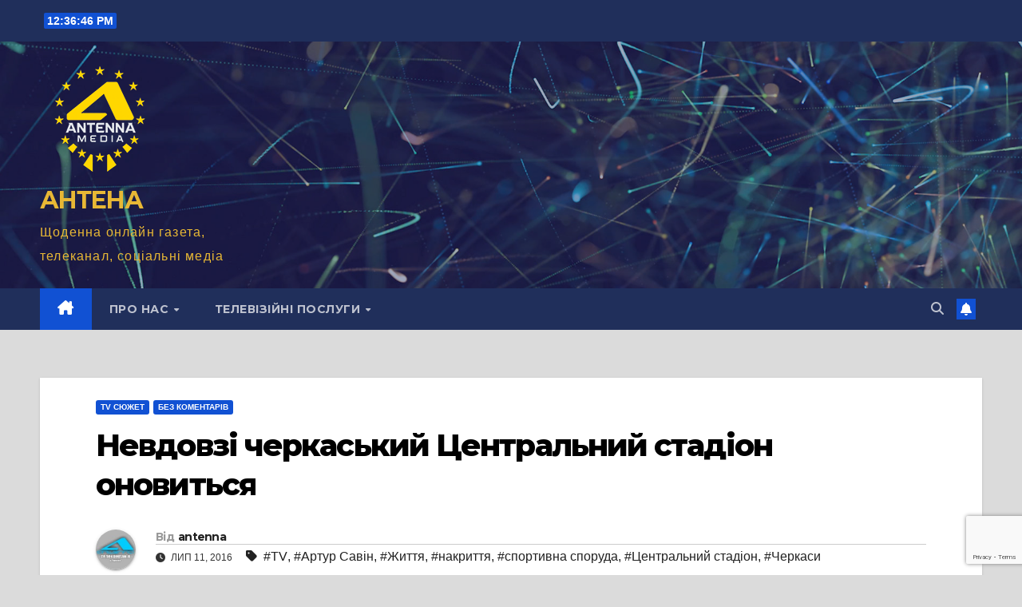

--- FILE ---
content_type: text/html; charset=UTF-8
request_url: https://antenna.com.ua/archives/6276
body_size: 25478
content:
<!DOCTYPE html>
<html lang="uk">
<head>
<meta charset="UTF-8">
<meta name="viewport" content="width=device-width, initial-scale=1">
<link rel="profile" href="http://gmpg.org/xfn/11">
<title>Невдовзі черкаський Центральний стадіон оновиться &#8211; АНТЕНА</title>
<meta name='robots' content='max-image-preview:large' />
<!-- Google (gtag.js) DataLayer режиму згоди, доданого Site Kit -->
<script id="google_gtagjs-js-consent-mode-data-layer">
window.dataLayer = window.dataLayer || [];function gtag(){dataLayer.push(arguments);}
gtag('consent', 'default', {"ad_personalization":"denied","ad_storage":"denied","ad_user_data":"denied","analytics_storage":"denied","functionality_storage":"denied","security_storage":"denied","personalization_storage":"denied","region":["AT","BE","BG","CH","CY","CZ","DE","DK","EE","ES","FI","FR","GB","GR","HR","HU","IE","IS","IT","LI","LT","LU","LV","MT","NL","NO","PL","PT","RO","SE","SI","SK"],"wait_for_update":500});
window._googlesitekitConsentCategoryMap = {"statistics":["analytics_storage"],"marketing":["ad_storage","ad_user_data","ad_personalization"],"functional":["functionality_storage","security_storage"],"preferences":["personalization_storage"]};
window._googlesitekitConsents = {"ad_personalization":"denied","ad_storage":"denied","ad_user_data":"denied","analytics_storage":"denied","functionality_storage":"denied","security_storage":"denied","personalization_storage":"denied","region":["AT","BE","BG","CH","CY","CZ","DE","DK","EE","ES","FI","FR","GB","GR","HR","HU","IE","IS","IT","LI","LT","LU","LV","MT","NL","NO","PL","PT","RO","SE","SI","SK"],"wait_for_update":500};
</script>
<!-- Закінчення тегу Google (gtag.js) DataLayer режиму згоди, доданого Site Kit -->
<link rel='dns-prefetch' href='//www.googletagmanager.com' />
<link rel='dns-prefetch' href='//stats.wp.com' />
<link rel='dns-prefetch' href='//fonts.googleapis.com' />
<link rel='dns-prefetch' href='//widgets.wp.com' />
<link rel='dns-prefetch' href='//jetpack.wordpress.com' />
<link rel='dns-prefetch' href='//s0.wp.com' />
<link rel='dns-prefetch' href='//public-api.wordpress.com' />
<link rel='dns-prefetch' href='//0.gravatar.com' />
<link rel='dns-prefetch' href='//1.gravatar.com' />
<link rel='dns-prefetch' href='//2.gravatar.com' />
<link rel="alternate" type="application/rss+xml" title="АНТЕНА &raquo; стрічка" href="https://antenna.com.ua/feed" />
<link rel="alternate" type="application/rss+xml" title="АНТЕНА &raquo; Канал коментарів" href="https://antenna.com.ua/comments/feed" />
<link rel="alternate" title="oEmbed (JSON)" type="application/json+oembed" href="https://antenna.com.ua/wp-json/oembed/1.0/embed?url=https%3A%2F%2Fantenna.com.ua%2Farchives%2F6276" />
<link rel="alternate" title="oEmbed (XML)" type="text/xml+oembed" href="https://antenna.com.ua/wp-json/oembed/1.0/embed?url=https%3A%2F%2Fantenna.com.ua%2Farchives%2F6276&#038;format=xml" />
<style id='wp-img-auto-sizes-contain-inline-css'>
img:is([sizes=auto i],[sizes^="auto," i]){contain-intrinsic-size:3000px 1500px}
/*# sourceURL=wp-img-auto-sizes-contain-inline-css */
</style>
<style id='wp-emoji-styles-inline-css'>

	img.wp-smiley, img.emoji {
		display: inline !important;
		border: none !important;
		box-shadow: none !important;
		height: 1em !important;
		width: 1em !important;
		margin: 0 0.07em !important;
		vertical-align: -0.1em !important;
		background: none !important;
		padding: 0 !important;
	}
/*# sourceURL=wp-emoji-styles-inline-css */
</style>
<link rel='stylesheet' id='wp-block-library-css' href='https://antenna.com.ua/wp-includes/css/dist/block-library/style.min.css?ver=6.9' media='all' />
<style id='global-styles-inline-css'>
:root{--wp--preset--aspect-ratio--square: 1;--wp--preset--aspect-ratio--4-3: 4/3;--wp--preset--aspect-ratio--3-4: 3/4;--wp--preset--aspect-ratio--3-2: 3/2;--wp--preset--aspect-ratio--2-3: 2/3;--wp--preset--aspect-ratio--16-9: 16/9;--wp--preset--aspect-ratio--9-16: 9/16;--wp--preset--color--black: #000000;--wp--preset--color--cyan-bluish-gray: #abb8c3;--wp--preset--color--white: #ffffff;--wp--preset--color--pale-pink: #f78da7;--wp--preset--color--vivid-red: #cf2e2e;--wp--preset--color--luminous-vivid-orange: #ff6900;--wp--preset--color--luminous-vivid-amber: #fcb900;--wp--preset--color--light-green-cyan: #7bdcb5;--wp--preset--color--vivid-green-cyan: #00d084;--wp--preset--color--pale-cyan-blue: #8ed1fc;--wp--preset--color--vivid-cyan-blue: #0693e3;--wp--preset--color--vivid-purple: #9b51e0;--wp--preset--gradient--vivid-cyan-blue-to-vivid-purple: linear-gradient(135deg,rgb(6,147,227) 0%,rgb(155,81,224) 100%);--wp--preset--gradient--light-green-cyan-to-vivid-green-cyan: linear-gradient(135deg,rgb(122,220,180) 0%,rgb(0,208,130) 100%);--wp--preset--gradient--luminous-vivid-amber-to-luminous-vivid-orange: linear-gradient(135deg,rgb(252,185,0) 0%,rgb(255,105,0) 100%);--wp--preset--gradient--luminous-vivid-orange-to-vivid-red: linear-gradient(135deg,rgb(255,105,0) 0%,rgb(207,46,46) 100%);--wp--preset--gradient--very-light-gray-to-cyan-bluish-gray: linear-gradient(135deg,rgb(238,238,238) 0%,rgb(169,184,195) 100%);--wp--preset--gradient--cool-to-warm-spectrum: linear-gradient(135deg,rgb(74,234,220) 0%,rgb(151,120,209) 20%,rgb(207,42,186) 40%,rgb(238,44,130) 60%,rgb(251,105,98) 80%,rgb(254,248,76) 100%);--wp--preset--gradient--blush-light-purple: linear-gradient(135deg,rgb(255,206,236) 0%,rgb(152,150,240) 100%);--wp--preset--gradient--blush-bordeaux: linear-gradient(135deg,rgb(254,205,165) 0%,rgb(254,45,45) 50%,rgb(107,0,62) 100%);--wp--preset--gradient--luminous-dusk: linear-gradient(135deg,rgb(255,203,112) 0%,rgb(199,81,192) 50%,rgb(65,88,208) 100%);--wp--preset--gradient--pale-ocean: linear-gradient(135deg,rgb(255,245,203) 0%,rgb(182,227,212) 50%,rgb(51,167,181) 100%);--wp--preset--gradient--electric-grass: linear-gradient(135deg,rgb(202,248,128) 0%,rgb(113,206,126) 100%);--wp--preset--gradient--midnight: linear-gradient(135deg,rgb(2,3,129) 0%,rgb(40,116,252) 100%);--wp--preset--font-size--small: 13px;--wp--preset--font-size--medium: 20px;--wp--preset--font-size--large: 36px;--wp--preset--font-size--x-large: 42px;--wp--preset--spacing--20: 0.44rem;--wp--preset--spacing--30: 0.67rem;--wp--preset--spacing--40: 1rem;--wp--preset--spacing--50: 1.5rem;--wp--preset--spacing--60: 2.25rem;--wp--preset--spacing--70: 3.38rem;--wp--preset--spacing--80: 5.06rem;--wp--preset--shadow--natural: 6px 6px 9px rgba(0, 0, 0, 0.2);--wp--preset--shadow--deep: 12px 12px 50px rgba(0, 0, 0, 0.4);--wp--preset--shadow--sharp: 6px 6px 0px rgba(0, 0, 0, 0.2);--wp--preset--shadow--outlined: 6px 6px 0px -3px rgb(255, 255, 255), 6px 6px rgb(0, 0, 0);--wp--preset--shadow--crisp: 6px 6px 0px rgb(0, 0, 0);}:where(.is-layout-flex){gap: 0.5em;}:where(.is-layout-grid){gap: 0.5em;}body .is-layout-flex{display: flex;}.is-layout-flex{flex-wrap: wrap;align-items: center;}.is-layout-flex > :is(*, div){margin: 0;}body .is-layout-grid{display: grid;}.is-layout-grid > :is(*, div){margin: 0;}:where(.wp-block-columns.is-layout-flex){gap: 2em;}:where(.wp-block-columns.is-layout-grid){gap: 2em;}:where(.wp-block-post-template.is-layout-flex){gap: 1.25em;}:where(.wp-block-post-template.is-layout-grid){gap: 1.25em;}.has-black-color{color: var(--wp--preset--color--black) !important;}.has-cyan-bluish-gray-color{color: var(--wp--preset--color--cyan-bluish-gray) !important;}.has-white-color{color: var(--wp--preset--color--white) !important;}.has-pale-pink-color{color: var(--wp--preset--color--pale-pink) !important;}.has-vivid-red-color{color: var(--wp--preset--color--vivid-red) !important;}.has-luminous-vivid-orange-color{color: var(--wp--preset--color--luminous-vivid-orange) !important;}.has-luminous-vivid-amber-color{color: var(--wp--preset--color--luminous-vivid-amber) !important;}.has-light-green-cyan-color{color: var(--wp--preset--color--light-green-cyan) !important;}.has-vivid-green-cyan-color{color: var(--wp--preset--color--vivid-green-cyan) !important;}.has-pale-cyan-blue-color{color: var(--wp--preset--color--pale-cyan-blue) !important;}.has-vivid-cyan-blue-color{color: var(--wp--preset--color--vivid-cyan-blue) !important;}.has-vivid-purple-color{color: var(--wp--preset--color--vivid-purple) !important;}.has-black-background-color{background-color: var(--wp--preset--color--black) !important;}.has-cyan-bluish-gray-background-color{background-color: var(--wp--preset--color--cyan-bluish-gray) !important;}.has-white-background-color{background-color: var(--wp--preset--color--white) !important;}.has-pale-pink-background-color{background-color: var(--wp--preset--color--pale-pink) !important;}.has-vivid-red-background-color{background-color: var(--wp--preset--color--vivid-red) !important;}.has-luminous-vivid-orange-background-color{background-color: var(--wp--preset--color--luminous-vivid-orange) !important;}.has-luminous-vivid-amber-background-color{background-color: var(--wp--preset--color--luminous-vivid-amber) !important;}.has-light-green-cyan-background-color{background-color: var(--wp--preset--color--light-green-cyan) !important;}.has-vivid-green-cyan-background-color{background-color: var(--wp--preset--color--vivid-green-cyan) !important;}.has-pale-cyan-blue-background-color{background-color: var(--wp--preset--color--pale-cyan-blue) !important;}.has-vivid-cyan-blue-background-color{background-color: var(--wp--preset--color--vivid-cyan-blue) !important;}.has-vivid-purple-background-color{background-color: var(--wp--preset--color--vivid-purple) !important;}.has-black-border-color{border-color: var(--wp--preset--color--black) !important;}.has-cyan-bluish-gray-border-color{border-color: var(--wp--preset--color--cyan-bluish-gray) !important;}.has-white-border-color{border-color: var(--wp--preset--color--white) !important;}.has-pale-pink-border-color{border-color: var(--wp--preset--color--pale-pink) !important;}.has-vivid-red-border-color{border-color: var(--wp--preset--color--vivid-red) !important;}.has-luminous-vivid-orange-border-color{border-color: var(--wp--preset--color--luminous-vivid-orange) !important;}.has-luminous-vivid-amber-border-color{border-color: var(--wp--preset--color--luminous-vivid-amber) !important;}.has-light-green-cyan-border-color{border-color: var(--wp--preset--color--light-green-cyan) !important;}.has-vivid-green-cyan-border-color{border-color: var(--wp--preset--color--vivid-green-cyan) !important;}.has-pale-cyan-blue-border-color{border-color: var(--wp--preset--color--pale-cyan-blue) !important;}.has-vivid-cyan-blue-border-color{border-color: var(--wp--preset--color--vivid-cyan-blue) !important;}.has-vivid-purple-border-color{border-color: var(--wp--preset--color--vivid-purple) !important;}.has-vivid-cyan-blue-to-vivid-purple-gradient-background{background: var(--wp--preset--gradient--vivid-cyan-blue-to-vivid-purple) !important;}.has-light-green-cyan-to-vivid-green-cyan-gradient-background{background: var(--wp--preset--gradient--light-green-cyan-to-vivid-green-cyan) !important;}.has-luminous-vivid-amber-to-luminous-vivid-orange-gradient-background{background: var(--wp--preset--gradient--luminous-vivid-amber-to-luminous-vivid-orange) !important;}.has-luminous-vivid-orange-to-vivid-red-gradient-background{background: var(--wp--preset--gradient--luminous-vivid-orange-to-vivid-red) !important;}.has-very-light-gray-to-cyan-bluish-gray-gradient-background{background: var(--wp--preset--gradient--very-light-gray-to-cyan-bluish-gray) !important;}.has-cool-to-warm-spectrum-gradient-background{background: var(--wp--preset--gradient--cool-to-warm-spectrum) !important;}.has-blush-light-purple-gradient-background{background: var(--wp--preset--gradient--blush-light-purple) !important;}.has-blush-bordeaux-gradient-background{background: var(--wp--preset--gradient--blush-bordeaux) !important;}.has-luminous-dusk-gradient-background{background: var(--wp--preset--gradient--luminous-dusk) !important;}.has-pale-ocean-gradient-background{background: var(--wp--preset--gradient--pale-ocean) !important;}.has-electric-grass-gradient-background{background: var(--wp--preset--gradient--electric-grass) !important;}.has-midnight-gradient-background{background: var(--wp--preset--gradient--midnight) !important;}.has-small-font-size{font-size: var(--wp--preset--font-size--small) !important;}.has-medium-font-size{font-size: var(--wp--preset--font-size--medium) !important;}.has-large-font-size{font-size: var(--wp--preset--font-size--large) !important;}.has-x-large-font-size{font-size: var(--wp--preset--font-size--x-large) !important;}
/*# sourceURL=global-styles-inline-css */
</style>

<style id='classic-theme-styles-inline-css'>
/*! This file is auto-generated */
.wp-block-button__link{color:#fff;background-color:#32373c;border-radius:9999px;box-shadow:none;text-decoration:none;padding:calc(.667em + 2px) calc(1.333em + 2px);font-size:1.125em}.wp-block-file__button{background:#32373c;color:#fff;text-decoration:none}
/*# sourceURL=/wp-includes/css/classic-themes.min.css */
</style>
<link rel='stylesheet' id='ansar-import-css' href='https://antenna.com.ua/wp-content/plugins/ansar-import/public/css/ansar-import-public.css?ver=2.1.0' media='all' />
<link rel='stylesheet' id='contact-form-7-css' href='https://antenna.com.ua/wp-content/plugins/contact-form-7/includes/css/styles.css?ver=6.1.4' media='all' />
<link rel='stylesheet' id='poll-maker-ays-css' href='https://antenna.com.ua/wp-content/plugins/poll-maker/public/css/poll-maker-ays-public.css?ver=6.1.2' media='all' />
<link rel='stylesheet' id='rfw-style-css' href='https://antenna.com.ua/wp-content/plugins/rss-feed-widget/css/style.css?ver=2026011236' media='all' />
<link rel='stylesheet' id='newsup-fonts-css' href='//fonts.googleapis.com/css?family=Montserrat%3A400%2C500%2C700%2C800%7CWork%2BSans%3A300%2C400%2C500%2C600%2C700%2C800%2C900%26display%3Dswap&#038;subset=latin%2Clatin-ext' media='all' />
<link rel='stylesheet' id='bootstrap-css' href='https://antenna.com.ua/wp-content/themes/newsup/css/bootstrap.css?ver=6.9' media='all' />
<link rel='stylesheet' id='newsup-style-css' href='https://antenna.com.ua/wp-content/themes/newsup/style.css?ver=6.9' media='all' />
<style id='newsup-style-inline-css'>
.comments-link { clip: rect(1px, 1px, 1px, 1px); height: 1px; position: absolute; overflow: hidden; width: 1px; }
/*# sourceURL=newsup-style-inline-css */
</style>
<link rel='stylesheet' id='newsup-default-css' href='https://antenna.com.ua/wp-content/themes/newsup/css/colors/default.css?ver=6.9' media='all' />
<link rel='stylesheet' id='font-awesome-5-all-css' href='https://antenna.com.ua/wp-content/themes/newsup/css/font-awesome/css/all.min.css?ver=6.9' media='all' />
<link rel='stylesheet' id='font-awesome-4-shim-css' href='https://antenna.com.ua/wp-content/themes/newsup/css/font-awesome/css/v4-shims.min.css?ver=6.9' media='all' />
<link rel='stylesheet' id='owl-carousel-css' href='https://antenna.com.ua/wp-content/themes/newsup/css/owl.carousel.css?ver=6.9' media='all' />
<link rel='stylesheet' id='smartmenus-css' href='https://antenna.com.ua/wp-content/themes/newsup/css/jquery.smartmenus.bootstrap.css?ver=6.9' media='all' />
<link rel='stylesheet' id='newsup-custom-css-css' href='https://antenna.com.ua/wp-content/themes/newsup/inc/ansar/customize/css/customizer.css?ver=1.0' media='all' />
<link rel='stylesheet' id='open-sans-css' href='https://fonts.googleapis.com/css?family=Open+Sans%3A300italic%2C400italic%2C600italic%2C300%2C400%2C600&#038;subset=latin%2Clatin-ext%2Ccyrillic%2Ccyrillic-ext&#038;display=fallback&#038;ver=6.9' media='all' />
<link rel='stylesheet' id='jetpack_likes-css' href='https://antenna.com.ua/wp-content/plugins/jetpack/modules/likes/style.css?ver=15.2' media='all' />
<link rel='stylesheet' id='__EPYT__style-css' href='https://antenna.com.ua/wp-content/plugins/youtube-embed-plus/styles/ytprefs.min.css?ver=14.2.3.2' media='all' />
<style id='__EPYT__style-inline-css'>

                .epyt-gallery-thumb {
                        width: 33.333%;
                }
                
/*# sourceURL=__EPYT__style-inline-css */
</style>
<link rel='stylesheet' id='sharedaddy-css' href='https://antenna.com.ua/wp-content/plugins/jetpack/modules/sharedaddy/sharing.css?ver=15.2' media='all' />
<link rel='stylesheet' id='social-logos-css' href='https://antenna.com.ua/wp-content/plugins/jetpack/_inc/social-logos/social-logos.min.css?ver=15.2' media='all' />
<script src="https://antenna.com.ua/wp-includes/js/jquery/jquery.min.js?ver=3.7.1" id="jquery-core-js"></script>
<script src="https://antenna.com.ua/wp-includes/js/jquery/jquery-migrate.min.js?ver=3.4.1" id="jquery-migrate-js"></script>
<script src="https://antenna.com.ua/wp-content/plugins/ansar-import/public/js/ansar-import-public.js?ver=2.1.0" id="ansar-import-js"></script>
<script src="https://antenna.com.ua/wp-content/themes/newsup/js/navigation.js?ver=6.9" id="newsup-navigation-js"></script>
<script src="https://antenna.com.ua/wp-content/themes/newsup/js/bootstrap.js?ver=6.9" id="bootstrap-js"></script>
<script src="https://antenna.com.ua/wp-content/themes/newsup/js/owl.carousel.min.js?ver=6.9" id="owl-carousel-min-js"></script>
<script src="https://antenna.com.ua/wp-content/themes/newsup/js/jquery.smartmenus.js?ver=6.9" id="smartmenus-js-js"></script>
<script src="https://antenna.com.ua/wp-content/themes/newsup/js/jquery.smartmenus.bootstrap.js?ver=6.9" id="bootstrap-smartmenus-js-js"></script>
<script src="https://antenna.com.ua/wp-content/themes/newsup/js/jquery.marquee.js?ver=6.9" id="newsup-marquee-js-js"></script>
<script src="https://antenna.com.ua/wp-content/themes/newsup/js/main.js?ver=6.9" id="newsup-main-js-js"></script>

<!-- Початок фрагмента тегу Google (gtag.js), доданого за допомогою Site Kit -->
<!-- Фрагмент Google Analytics, доданий Site Kit -->
<script src="https://www.googletagmanager.com/gtag/js?id=G-KCWZKJPN41" id="google_gtagjs-js" async></script>
<script id="google_gtagjs-js-after">
window.dataLayer = window.dataLayer || [];function gtag(){dataLayer.push(arguments);}
gtag("set","linker",{"domains":["antenna.com.ua"]});
gtag("js", new Date());
gtag("set", "developer_id.dZTNiMT", true);
gtag("config", "G-KCWZKJPN41", {"googlesitekit_post_categories":"TV \u0441\u044e\u0436\u0435\u0442; \u0411\u0435\u0437 \u043a\u043e\u043c\u0435\u043d\u0442\u0430\u0440\u0456\u0432","googlesitekit_post_date":"20160711"});
//# sourceURL=google_gtagjs-js-after
</script>
<script id="__ytprefs__-js-extra">
var _EPYT_ = {"ajaxurl":"https://antenna.com.ua/wp-admin/admin-ajax.php","security":"d3edcc54f7","gallery_scrolloffset":"20","eppathtoscripts":"https://antenna.com.ua/wp-content/plugins/youtube-embed-plus/scripts/","eppath":"https://antenna.com.ua/wp-content/plugins/youtube-embed-plus/","epresponsiveselector":"[\"iframe.__youtube_prefs_widget__\"]","epdovol":"1","version":"14.2.3.2","evselector":"iframe.__youtube_prefs__[src], iframe[src*=\"youtube.com/embed/\"], iframe[src*=\"youtube-nocookie.com/embed/\"]","ajax_compat":"","maxres_facade":"eager","ytapi_load":"light","pause_others":"","stopMobileBuffer":"1","facade_mode":"1","not_live_on_channel":""};
//# sourceURL=__ytprefs__-js-extra
</script>
<script src="https://antenna.com.ua/wp-content/plugins/youtube-embed-plus/scripts/ytprefs.min.js?ver=14.2.3.2" id="__ytprefs__-js"></script>
<link rel="https://api.w.org/" href="https://antenna.com.ua/wp-json/" /><link rel="alternate" title="JSON" type="application/json" href="https://antenna.com.ua/wp-json/wp/v2/posts/6276" /><link rel="EditURI" type="application/rsd+xml" title="RSD" href="https://antenna.com.ua/xmlrpc.php?rsd" />
<meta name="generator" content="WordPress 6.9" />
<link rel="canonical" href="https://antenna.com.ua/archives/6276" />
<link rel='shortlink' href='https://wp.me/p9ynQ6-1De' />
<style type="text/css">
.feedzy-rss-link-icon:after {
	content: url("https://antenna.com.ua/wp-content/plugins/feedzy-rss-feeds/img/external-link.png");
	margin-left: 3px;
}
</style>
		<meta name="generator" content="Site Kit by Google 1.167.0" /><!-- Google Tag Manager -->
<script>(function(w,d,s,l,i){w[l]=w[l]||[];w[l].push({'gtm.start':
new Date().getTime(),event:'gtm.js'});var f=d.getElementsByTagName(s)[0],
j=d.createElement(s),dl=l!='dataLayer'?'&l='+l:'';j.async=true;j.src=
'https://www.googletagmanager.com/gtm.js?id='+i+dl;f.parentNode.insertBefore(j,f);
})(window,document,'script','dataLayer','GTM-PQX3X2J2');</script>
<!-- End Google Tag Manager -->	<style>img#wpstats{display:none}</style>
		 
<style type="text/css" id="custom-background-css">
    .wrapper { background-color: dbdbdb; }
</style>
    <style type="text/css">
            body .site-title a,
        body .site-description {
            color: #e8b835;
        }

        .site-branding-text .site-title a {
                font-size: 30px;
            }

            @media only screen and (max-width: 640px) {
                .site-branding-text .site-title a {
                    font-size: 40px;

                }
            }

            @media only screen and (max-width: 375px) {
                .site-branding-text .site-title a {
                    font-size: 32px;

                }
            }

        </style>
    <style id="custom-background-css">
body.custom-background { background-color: #dbdbdb; }
</style>
	
<!-- Jetpack Open Graph Tags -->
<meta property="og:type" content="article" />
<meta property="og:title" content="Невдовзі черкаський Центральний стадіон оновиться" />
<meta property="og:url" content="https://antenna.com.ua/archives/6276" />
<meta property="og:description" content="У Черкаській міській раді ухвалили проект встановлення накриття над трибунами Центрального стадіону. На реалізацію проекту виділено 531 тисячу гривень. Роботу над проектуванням майбутнього накриття…" />
<meta property="article:published_time" content="2016-07-11T17:12:27+00:00" />
<meta property="article:modified_time" content="2016-07-11T17:12:27+00:00" />
<meta property="og:site_name" content="АНТЕНА" />
<meta property="og:image" content="https://antenna.com.ua/wp-content/uploads/2016/07/13620843_1755155544764957_775040027059746758_n.jpg" />
<meta property="og:image:width" content="1600" />
<meta property="og:image:height" content="1200" />
<meta property="og:image:alt" content="" />
<meta property="og:locale" content="uk_UA" />
<meta name="twitter:text:title" content="Невдовзі черкаський Центральний стадіон оновиться" />
<meta name="twitter:image" content="https://antenna.com.ua/wp-content/uploads/2016/07/13620843_1755155544764957_775040027059746758_n.jpg?w=640" />
<meta name="twitter:card" content="summary_large_image" />

<!-- End Jetpack Open Graph Tags -->
<link rel="icon" href="https://antenna.com.ua/wp-content/uploads/2025/06/icon_EU-160x150.jpg" sizes="32x32" />
<link rel="icon" href="https://antenna.com.ua/wp-content/uploads/2025/06/icon_EU.jpg" sizes="192x192" />
<link rel="apple-touch-icon" href="https://antenna.com.ua/wp-content/uploads/2025/06/icon_EU.jpg" />
<meta name="msapplication-TileImage" content="https://antenna.com.ua/wp-content/uploads/2025/06/icon_EU.jpg" />
</head>
<body class="wp-singular post-template-default single single-post postid-6276 single-format-standard custom-background wp-custom-logo wp-embed-responsive wp-theme-newsup ta-hide-date-author-in-list comment-hidden" >
<!-- Google Tag Manager (noscript) -->
<noscript><iframe src="https://www.googletagmanager.com/ns.html?id=GTM-PQX3X2J2"
height="0" width="0" style="display:none;visibility:hidden"></iframe></noscript>
<!-- End Google Tag Manager (noscript) --><div id="page" class="site">
<a class="skip-link screen-reader-text" href="#content">
Перейти до вмісту</a>
  <div class="wrapper" id="custom-background-css">
    <header class="mg-headwidget">
      <!--==================== TOP BAR ====================-->
      <div class="mg-head-detail hidden-xs">
    <div class="container-fluid">
        <div class="row align-items-center">
            <div class="col-md-6 col-xs-12">
                <ul class="info-left">
                                <li>                <span  id="time" class="time"></span>
                        </li>
                        </ul>
            </div>
            <div class="col-md-6 col-xs-12">
                <ul class="mg-social info-right">
                                    </ul>
            </div>
        </div>
    </div>
</div>
      <div class="clearfix"></div>

      
      <div class="mg-nav-widget-area-back" style='background-image: url("https://antenna.com.ua/wp-content/themes/newsup/images/head-back.jpg" );'>
                <div class="overlay">
          <div class="inner"  style="background-color:rgba(32,47,91,0.4);" > 
              <div class="container-fluid">
                  <div class="mg-nav-widget-area">
                    <div class="row align-items-center">
                      <div class="col-md-3 text-center-xs">
                        <div class="navbar-header">
                          <div class="site-logo">
                            <a href="https://antenna.com.ua/" class="navbar-brand" rel="home"><img width="150" height="150" src="https://antenna.com.ua/wp-content/uploads/2025/06/LAntena_logo_sm_EU-1.png" class="custom-logo" alt="АНТЕНА" decoding="async" /></a>                          </div>
                          <div class="site-branding-text ">
                                                            <p class="site-title"> <a href="https://antenna.com.ua/" rel="home">АНТЕНА</a></p>
                                                            <p class="site-description">Щоденна онлайн газета, телеканал, соціальні медіа</p>
                          </div>    
                        </div>
                      </div>
                                          </div>
                  </div>
              </div>
          </div>
        </div>
      </div>
    <div class="mg-menu-full">
      <nav class="navbar navbar-expand-lg navbar-wp">
        <div class="container-fluid">
          <!-- Right nav -->
          <div class="m-header align-items-center">
                            <a class="mobilehomebtn" href="https://antenna.com.ua"><span class="fa-solid fa-house-chimney"></span></a>
              <!-- navbar-toggle -->
              <button class="navbar-toggler mx-auto" type="button" data-toggle="collapse" data-target="#navbar-wp" aria-controls="navbarSupportedContent" aria-expanded="false" aria-label="Перемкнути навігацію">
                <span class="burger">
                  <span class="burger-line"></span>
                  <span class="burger-line"></span>
                  <span class="burger-line"></span>
                </span>
              </button>
              <!-- /navbar-toggle -->
                          <div class="dropdown show mg-search-box pr-2">
                <a class="dropdown-toggle msearch ml-auto" href="#" role="button" id="dropdownMenuLink" data-toggle="dropdown" aria-haspopup="true" aria-expanded="false">
                <i class="fas fa-search"></i>
                </a> 
                <div class="dropdown-menu searchinner" aria-labelledby="dropdownMenuLink">
                    <form role="search" method="get" id="searchform" action="https://antenna.com.ua/">
  <div class="input-group">
    <input type="search" class="form-control" placeholder="Шукати" value="" name="s" />
    <span class="input-group-btn btn-default">
    <button type="submit" class="btn"> <i class="fas fa-search"></i> </button>
    </span> </div>
</form>                </div>
            </div>
                  <a href="#" target="_blank" class="btn-bell btn-theme mx-2"><i class="fa fa-bell"></i></a>
                      
          </div>
          <!-- /Right nav --> 
          <div class="collapse navbar-collapse" id="navbar-wp">
            <div class="d-md-block">
              <ul id="menu-%d0%bd%d0%be%d0%b2%d0%b5-%d0%bc%d0%b5%d0%bd%d1%8e" class="nav navbar-nav mr-auto "><li class="active home"><a class="homebtn" href="https://antenna.com.ua"><span class='fa-solid fa-house-chimney'></span></a></li><li id="menu-item-14676" class="menu-item menu-item-type-post_type menu-item-object-page menu-item-has-children menu-item-14676 dropdown"><a class="nav-link" title="Про нас" href="https://antenna.com.ua/%d0%bf%d1%80%d0%be-%d0%bd%d0%b0%d1%81" data-toggle="dropdown" class="dropdown-toggle">Про нас </a>
<ul role="menu" class=" dropdown-menu">
	<li id="menu-item-14673" class="menu-item menu-item-type-post_type menu-item-object-page menu-item-14673"><a class="dropdown-item" title="Наша історія" href="https://antenna.com.ua/%d0%bd%d0%b0%d1%88%d0%b0-%d1%96%d1%81%d1%82%d0%be%d1%80%d1%96%d1%8f">Наша історія</a></li>
	<li id="menu-item-60734" class="menu-item menu-item-type-post_type menu-item-object-page menu-item-60734"><a class="dropdown-item" title="Важлива інформація для рекламодавців" href="https://antenna.com.ua/%d0%b2%d0%b0%d0%b6%d0%bb%d0%b8%d0%b2%d0%b0-%d1%96%d0%bd%d1%84%d0%be%d1%80%d0%bc%d0%b0%d1%86%d1%96%d1%8f-%d0%b4%d0%bb%d1%8f-%d1%80%d0%b5%d0%ba%d0%bb%d0%b0%d0%bc%d0%be%d0%b4%d0%b0%d0%b2%d1%86%d1%96">Важлива інформація для рекламодавців</a></li>
	<li id="menu-item-14683" class="menu-item menu-item-type-post_type menu-item-object-page menu-item-has-children menu-item-14683 dropdown"><a class="dropdown-item" title="Інформація про телеканал “Антена”" href="https://antenna.com.ua/%d1%96%d0%bd%d1%84%d0%be%d1%80%d0%bc%d0%b0%d1%86%d1%96%d1%8f-%d0%bf%d1%80%d0%be-%d1%82%d0%b5%d0%bb%d0%b5%d0%ba%d0%b0%d0%bd%d0%b0%d0%bb">Інформація про телеканал “Антена”</a>
	<ul role="menu" class=" dropdown-menu">
		<li id="menu-item-14678" class="menu-item menu-item-type-post_type menu-item-object-page menu-item-14678"><a class="dropdown-item" title="Давайте знайомитися" href="https://antenna.com.ua/%d1%80%d0%be%d0%b7%d0%bc%d1%96%d1%89%d0%b5%d0%bd%d0%bd%d1%8f-%d1%80%d0%b5%d0%ba%d0%bb%d0%b0%d0%bc%d0%b8/%d1%80%d0%b5%d0%ba%d0%bb%d0%b0%d0%bc%d0%b0-%d0%b2-%d0%b5%d1%84%d1%96%d1%80%d1%96-%d1%82%d0%b5%d0%bb%d0%b5%d0%ba%d0%b0%d0%bd%d0%b0%d0%bb%d1%83">Давайте знайомитися</a></li>
		<li id="menu-item-24196" class="menu-item menu-item-type-post_type menu-item-object-page menu-item-24196"><a class="dropdown-item" title="Дослідження аудиторії телеканалу" href="https://antenna.com.ua/%d0%b4%d0%be%d1%81%d0%bb%d1%96%d0%b4%d0%b6%d0%b5%d0%bd%d0%bd%d1%8f-%d0%b0%d1%83%d0%b4%d0%b8%d1%82%d0%be%d1%80%d1%96%d1%97-%d1%82%d0%b5%d0%bb%d0%b5%d0%ba%d0%b0%d0%bd%d0%b0%d0%bb%d1%83">Дослідження аудиторії телеканалу</a></li>
		<li id="menu-item-15276" class="menu-item menu-item-type-post_type menu-item-object-page menu-item-15276"><a class="dropdown-item" title="Допомога проекту" href="https://antenna.com.ua/%d0%b4%d0%be%d0%bf%d0%be%d0%bc%d0%be%d0%b3%d0%b0-%d0%bf%d1%80%d0%be%d0%b5%d0%ba%d1%82%d1%83">Допомога проекту</a></li>
		<li id="menu-item-14682" class="menu-item menu-item-type-post_type menu-item-object-page menu-item-14682"><a class="dropdown-item" title="Cтруктура власності ТОВ “ТК “Антена”" href="https://antenna.com.ua/c%d1%82%d1%80%d1%83%d0%ba%d1%82%d1%83%d1%80%d0%b0-%d0%b2%d0%bb%d0%b0%d1%81%d0%bd%d0%be%d1%81%d1%82%d1%96-%d1%82%d0%be%d0%b2-%d1%82%d0%ba-%d0%b0%d0%bd%d1%82%d0%b5%d0%bd%d0%b0">Cтруктура власності ТОВ “ТК “Антена”</a></li>
		<li id="menu-item-14684" class="menu-item menu-item-type-post_type menu-item-object-page menu-item-14684"><a class="dropdown-item" title="Сітка мовлення та програма передач" href="https://antenna.com.ua/%d1%96%d0%bd%d1%84%d0%be%d1%80%d0%bc%d0%b0%d1%86%d1%96%d1%8f-%d0%bf%d1%80%d0%be-%d1%82%d0%b5%d0%bb%d0%b5%d0%ba%d0%b0%d0%bd%d0%b0%d0%bb/%d1%81%d1%96%d1%82%d0%ba%d0%b0-%d0%bc%d0%be%d0%b2%d0%bb%d0%b5%d0%bd%d0%bd%d1%8f-%d1%82%d0%b0-%d0%bf%d1%80%d0%be%d0%b3%d1%80%d0%b0%d0%bc%d0%b0-%d0%bf%d0%b5%d1%80%d0%b5%d0%b4%d0%b0%d1%87">Сітка мовлення та програма передач</a></li>
		<li id="menu-item-14685" class="menu-item menu-item-type-post_type menu-item-object-page menu-item-14685"><a class="dropdown-item" title="Редакційний статут" href="https://antenna.com.ua/%d1%80%d0%b5%d0%b4%d0%b0%d0%ba%d1%86%d1%96%d0%b9%d0%bd%d0%b8%d0%b9-%d1%81%d1%82%d0%b0%d1%82%d1%83%d1%82">Редакційний статут</a></li>
	</ul>
</li>
	<li id="menu-item-14672" class="menu-item menu-item-type-post_type menu-item-object-page menu-item-14672"><a class="dropdown-item" title="Контакти" href="https://antenna.com.ua/%d0%ba%d0%be%d0%bd%d1%82%d0%b0%d0%ba%d1%82%d0%b8">Контакти</a></li>
	<li id="menu-item-14674" class="menu-item menu-item-type-post_type menu-item-object-page menu-item-14674"><a class="dropdown-item" title="Наша команда :)" href="https://antenna.com.ua/%d0%bd%d0%b0%d1%88%d0%b0-%d0%ba%d0%be%d0%bc%d0%b0%d0%bd%d0%b4%d0%b0">Наша команда :)</a></li>
</ul>
</li>
<li id="menu-item-14677" class="menu-item menu-item-type-post_type menu-item-object-page menu-item-has-children menu-item-14677 dropdown"><a class="nav-link" title="Телевізійні послуги" href="https://antenna.com.ua/%d1%80%d0%be%d0%b7%d0%bc%d1%96%d1%89%d0%b5%d0%bd%d0%bd%d1%8f-%d1%80%d0%b5%d0%ba%d0%bb%d0%b0%d0%bc%d0%b8" data-toggle="dropdown" class="dropdown-toggle">Телевізійні послуги </a>
<ul role="menu" class=" dropdown-menu">
	<li id="menu-item-60733" class="menu-item menu-item-type-post_type menu-item-object-page menu-item-60733"><a class="dropdown-item" title="Важлива інформація для рекламодавців" href="https://antenna.com.ua/%d0%b2%d0%b0%d0%b6%d0%bb%d0%b8%d0%b2%d0%b0-%d1%96%d0%bd%d1%84%d0%be%d1%80%d0%bc%d0%b0%d1%86%d1%96%d1%8f-%d0%b4%d0%bb%d1%8f-%d1%80%d0%b5%d0%ba%d0%bb%d0%b0%d0%bc%d0%be%d0%b4%d0%b0%d0%b2%d1%86%d1%96">Важлива інформація для рекламодавців</a></li>
	<li id="menu-item-14675" class="menu-item menu-item-type-post_type menu-item-object-page menu-item-14675"><a class="dropdown-item" title="Комерційна телевізійна реклама" href="https://antenna.com.ua/%d0%bf%d0%b5%d1%80%d0%b5%d0%bb%d1%96%d0%ba-%d0%bf%d0%be%d1%81%d0%bb%d1%83%d0%b3">Комерційна телевізійна реклама</a></li>
	<li id="menu-item-20151" class="menu-item menu-item-type-post_type menu-item-object-page menu-item-20151"><a class="dropdown-item" title="Політична телевізійна реклама" href="https://antenna.com.ua/%d0%bf%d0%be%d0%bb%d1%96%d1%82%d0%b8%d1%87%d0%bd%d0%b0-%d1%80%d0%b5%d0%ba%d0%bb%d0%b0%d0%bc%d0%b0-2019">Політична телевізійна реклама</a></li>
	<li id="menu-item-23474" class="menu-item menu-item-type-post_type menu-item-object-page menu-item-23474"><a class="dropdown-item" title="Розцінки на послуги production" href="https://antenna.com.ua/%d0%b2%d0%b8%d1%80%d0%be%d0%b1%d0%bd%d0%b8%d1%86%d1%82%d0%b2%d0%be/%d1%80%d0%be%d0%b7%d1%86%d1%96%d0%bd%d0%ba%d0%b8-%d0%bd%d0%b0-%d0%bf%d0%be%d1%81%d0%bb%d1%83%d0%b3%d0%b8-production">Розцінки на послуги production</a></li>
	<li id="menu-item-25038" class="menu-item menu-item-type-post_type menu-item-object-page menu-item-25038"><a class="dropdown-item" title="Спонсорство" href="https://antenna.com.ua/00001-2">Спонсорство</a></li>
	<li id="menu-item-24712" class="menu-item menu-item-type-post_type menu-item-object-page menu-item-24712"><a class="dropdown-item" title="Соціальна реклама" href="https://antenna.com.ua/%d1%81%d0%be%d1%86%d1%96%d0%b0%d0%bb%d1%8c%d0%bd%d0%b0-%d1%80%d0%b5%d0%ba%d0%bb%d0%b0%d0%bc%d0%b0">Соціальна реклама</a></li>
	<li id="menu-item-23481" class="menu-item menu-item-type-post_type menu-item-object-page menu-item-23481"><a class="dropdown-item" title="Опитувальник клієнта" href="https://antenna.com.ua/%d0%be%d0%bf%d0%b8%d1%82%d1%83%d0%b2%d0%b0%d0%bb%d1%8c%d0%bd%d0%b8%d0%ba-%d0%ba%d0%bb%d1%96%d1%94%d0%bd%d1%82%d0%b0">Опитувальник клієнта</a></li>
	<li id="menu-item-15277" class="menu-item menu-item-type-post_type menu-item-object-page menu-item-15277"><a class="dropdown-item" title="Застереження!" href="https://antenna.com.ua/%d0%b7%d0%b0%d1%81%d1%82%d0%b5%d1%80%d0%b5%d0%b6%d0%b0%d0%bd%d0%bd%d1%8f">Застереження!</a></li>
	<li id="menu-item-36710" class="menu-item menu-item-type-post_type menu-item-object-page menu-item-36710"><a class="dropdown-item" title="Зразки" href="https://antenna.com.ua/%d0%b7%d1%80%d0%b0%d0%b7%d0%ba%d0%b8-%d1%80%d0%b5%d0%ba%d0%bb%d0%b0%d0%bc%d0%bd%d0%be%d1%97-%d1%82%d0%b0-%d1%96%d0%bd%d1%88%d0%be%d1%97-%d0%bf%d1%80%d0%be%d0%b4%d1%83%d0%ba%d1%86%d1%96%d1%97-%d1%82">Зразки</a></li>
</ul>
</li>
</ul>            </div>      
          </div>
          <!-- Right nav -->
          <div class="desk-header d-lg-flex pl-3 ml-auto my-2 my-lg-0 position-relative align-items-center">
                        <div class="dropdown show mg-search-box pr-2">
                <a class="dropdown-toggle msearch ml-auto" href="#" role="button" id="dropdownMenuLink" data-toggle="dropdown" aria-haspopup="true" aria-expanded="false">
                <i class="fas fa-search"></i>
                </a> 
                <div class="dropdown-menu searchinner" aria-labelledby="dropdownMenuLink">
                    <form role="search" method="get" id="searchform" action="https://antenna.com.ua/">
  <div class="input-group">
    <input type="search" class="form-control" placeholder="Шукати" value="" name="s" />
    <span class="input-group-btn btn-default">
    <button type="submit" class="btn"> <i class="fas fa-search"></i> </button>
    </span> </div>
</form>                </div>
            </div>
                  <a href="#" target="_blank" class="btn-bell btn-theme mx-2"><i class="fa fa-bell"></i></a>
                  </div>
          <!-- /Right nav -->
      </div>
      </nav> <!-- /Navigation -->
    </div>
</header>
<div class="clearfix"></div> <!-- =========================
     Page Content Section      
============================== -->
<main id="content" class="single-class content">
  <!--container-->
    <div class="container-fluid">
      <!--row-->
        <div class="row">
                  <div class="col-md-12">
                                <div class="mg-blog-post-box"> 
                    <div class="mg-header">
                        <div class="mg-blog-category"><a class="newsup-categories category-color-1" href="https://antenna.com.ua/archives/category/tv-%d1%81%d1%8e%d0%b6%d0%b5%d1%82" alt="Переглянути всі записи в TV сюжет"> 
                                 TV сюжет
                             </a><a class="newsup-categories category-color-1" href="https://antenna.com.ua/archives/category/uncategorized" alt="Переглянути всі записи в Без коментарів"> 
                                 Без коментарів
                             </a></div>                        <h1 class="title single"> <a title="Постійне посилання: Невдовзі черкаський Центральний стадіон оновиться">
                            Невдовзі черкаський Центральний стадіон оновиться</a>
                        </h1>
                                                <div class="media mg-info-author-block"> 
                                                        <a class="mg-author-pic" href="https://antenna.com.ua/archives/author/antenna"> <img alt='' src='https://secure.gravatar.com/avatar/e660f66a3ad42d0858695d6f98d5da9ccd14aa61b47c855b01ec06f5431a1a33?s=150&#038;d=mm&#038;r=g' srcset='https://secure.gravatar.com/avatar/e660f66a3ad42d0858695d6f98d5da9ccd14aa61b47c855b01ec06f5431a1a33?s=300&#038;d=mm&#038;r=g 2x' class='avatar avatar-150 photo' height='150' width='150' decoding='async'/> </a>
                                                        <div class="media-body">
                                                            <h4 class="media-heading"><span>Від</span><a href="https://antenna.com.ua/archives/author/antenna">antenna</a></h4>
                                                            <span class="mg-blog-date"><i class="fas fa-clock"></i> 
                                    Лип 11, 2016                                </span>
                                                                <span class="newsup-tags"><i class="fas fa-tag"></i>
                                     <a href="https://antenna.com.ua/archives/tag/tv">#TV</a>,  <a href="https://antenna.com.ua/archives/tag/%d0%b0%d1%80%d1%82%d1%83%d1%80-%d1%81%d0%b0%d0%b2%d1%96%d0%bd">#Артур Савін</a>,  <a href="https://antenna.com.ua/archives/tag/%d0%b6%d0%b8%d1%82%d1%82%d1%8f">#Життя</a>,  <a href="https://antenna.com.ua/archives/tag/%d0%bd%d0%b0%d0%ba%d1%80%d0%b8%d1%82%d1%82%d1%8f">#накриття</a>,  <a href="https://antenna.com.ua/archives/tag/%d1%81%d0%bf%d0%be%d1%80%d1%82%d0%b8%d0%b2%d0%bd%d0%b0-%d1%81%d0%bf%d0%be%d1%80%d1%83%d0%b4%d0%b0">#спортивна споруда</a>,  <a href="https://antenna.com.ua/archives/tag/%d1%86%d0%b5%d0%bd%d1%82%d1%80%d0%b0%d0%bb%d1%8c%d0%bd%d0%b8%d0%b9-%d1%81%d1%82%d0%b0%d0%b4%d1%96%d0%be%d0%bd">#Центральний стадіон</a>, <a href="https://antenna.com.ua/archives/tag/%d1%87%d0%b5%d1%80%d0%ba%d0%b0%d1%81%d0%b8">#Черкаси</a>                                    </span>
                                                            </div>
                        </div>
                                            </div>
                                        <article class="page-content-single small single">
                        <p>У Черкаській міській раді ухвалили проект встановлення накриття над трибунами Центрального стадіону. На реалізацію проекту виділено 531 тисячу гривень.</p>
<p>Роботу над проектуванням майбутнього накриття довірили приватному підприємству &#8220;Архкомплекспроект&#8221;.</p>
<p>За словами директора Департаменту архітектури та містобудування Артура Савіна, на виконання програми соціально-економічного розвитку включено розробку проектно-кошторисної документації по накриттю над стадіоном. Це буде зроблено з метою підведення стадіону до певних стандартів для змагань відповідного рівня.</p>
<p>Наразі проект на стадії підбору найбільш прийнятної концепції майбутнього накриття. Коли саме розпочнуться роботи зі встановлення, чиновник не відповів.</p>
<div  id="_ytid_42570"  width="640" height="360"  data-origwidth="640" data-origheight="360" data-facadesrc="https://www.youtube.com/embed/vZ8Kzj4-yLQ?enablejsapi=1&#038;autoplay=0&#038;cc_load_policy=0&#038;cc_lang_pref=&#038;iv_load_policy=1&#038;loop=0&#038;rel=1&#038;fs=1&#038;playsinline=0&#038;autohide=2&#038;theme=dark&#038;color=red&#038;controls=1&#038;" class="__youtube_prefs__ epyt-facade epyt-is-override  no-lazyload" data-epautoplay="1" ><img decoding="async" data-spai-excluded="true" class="epyt-facade-poster skip-lazy" loading="lazy"  alt="YouTube player"  src="https://i.ytimg.com/vi/vZ8Kzj4-yLQ/maxresdefault.jpg"  /><button class="epyt-facade-play" aria-label="Play"><svg data-no-lazy="1" height="100%" version="1.1" viewBox="0 0 68 48" width="100%"><path class="ytp-large-play-button-bg" d="M66.52,7.74c-0.78-2.93-2.49-5.41-5.42-6.19C55.79,.13,34,0,34,0S12.21,.13,6.9,1.55 C3.97,2.33,2.27,4.81,1.48,7.74C0.06,13.05,0,24,0,24s0.06,10.95,1.48,16.26c0.78,2.93,2.49,5.41,5.42,6.19 C12.21,47.87,34,48,34,48s21.79-0.13,27.1-1.55c2.93-0.78,4.64-3.26,5.42-6.19C67.94,34.95,68,24,68,24S67.94,13.05,66.52,7.74z" fill="#f00"></path><path d="M 45,24 27,14 27,34" fill="#fff"></path></svg></button></div>
<div id="watch-headline-title"></div>
<div class="sharedaddy sd-sharing-enabled"><div class="robots-nocontent sd-block sd-social sd-social-icon-text sd-sharing"><h3 class="sd-title">Надіслати друзям</h3><div class="sd-content"><ul><li class="share-facebook"><a rel="nofollow noopener noreferrer"
				data-shared="sharing-facebook-6276"
				class="share-facebook sd-button share-icon"
				href="https://antenna.com.ua/archives/6276?share=facebook"
				target="_blank"
				aria-labelledby="sharing-facebook-6276"
				>
				<span id="sharing-facebook-6276" hidden>Натисніть щоб поширити через Facebook (Відкривається у новому вікні)</span>
				<span>Facebook</span>
			</a></li><li class="share-x"><a rel="nofollow noopener noreferrer"
				data-shared="sharing-x-6276"
				class="share-x sd-button share-icon"
				href="https://antenna.com.ua/archives/6276?share=x"
				target="_blank"
				aria-labelledby="sharing-x-6276"
				>
				<span id="sharing-x-6276" hidden>Натисніть, щоб поширити у X (Відкривається у новому вікні)</span>
				<span>X</span>
			</a></li><li><a href="#" class="sharing-anchor sd-button share-more"><span>Більше</span></a></li><li class="share-end"></li></ul><div class="sharing-hidden"><div class="inner" style="display: none;"><ul><li class="share-telegram"><a rel="nofollow noopener noreferrer"
				data-shared="sharing-telegram-6276"
				class="share-telegram sd-button share-icon"
				href="https://antenna.com.ua/archives/6276?share=telegram"
				target="_blank"
				aria-labelledby="sharing-telegram-6276"
				>
				<span id="sharing-telegram-6276" hidden>Натисніть щоб поширити через Telegram (Відкривається у новому вікні)</span>
				<span>Telegram</span>
			</a></li><li class="share-twitter"><a rel="nofollow noopener noreferrer"
				data-shared="sharing-twitter-6276"
				class="share-twitter sd-button share-icon"
				href="https://antenna.com.ua/archives/6276?share=twitter"
				target="_blank"
				aria-labelledby="sharing-twitter-6276"
				>
				<span id="sharing-twitter-6276" hidden>Натисніть, щоб поширити у X (Відкривається у новому вікні)</span>
				<span>X</span>
			</a></li><li class="share-print"><a rel="nofollow noopener noreferrer"
				data-shared="sharing-print-6276"
				class="share-print sd-button share-icon"
				href="https://antenna.com.ua/archives/6276#print?share=print"
				target="_blank"
				aria-labelledby="sharing-print-6276"
				>
				<span id="sharing-print-6276" hidden>Натисніть, щоб надрукувати (Відкривається у новому вікні)</span>
				<span>Друк</span>
			</a></li><li class="share-email"><a rel="nofollow noopener noreferrer"
				data-shared="sharing-email-6276"
				class="share-email sd-button share-icon"
				href="mailto:?subject=%5B%D0%9F%D0%BE%D1%88%D0%B8%D1%80%D0%B8%D1%82%D0%B8%20%D0%B7%D0%B0%D0%BF%D0%B8%D1%81%5D%20%D0%9D%D0%B5%D0%B2%D0%B4%D0%BE%D0%B2%D0%B7%D1%96%20%D1%87%D0%B5%D1%80%D0%BA%D0%B0%D1%81%D1%8C%D0%BA%D0%B8%D0%B9%20%D0%A6%D0%B5%D0%BD%D1%82%D1%80%D0%B0%D0%BB%D1%8C%D0%BD%D0%B8%D0%B9%20%D1%81%D1%82%D0%B0%D0%B4%D1%96%D0%BE%D0%BD%20%D0%BE%D0%BD%D0%BE%D0%B2%D0%B8%D1%82%D1%8C%D1%81%D1%8F&#038;body=https%3A%2F%2Fantenna.com.ua%2Farchives%2F6276&#038;share=email"
				target="_blank"
				aria-labelledby="sharing-email-6276"
				data-email-share-error-title="У вас налаштована електронна пошта?" data-email-share-error-text="Якщо у вас виникли проблеми з обміном повідомленнями електронною поштою, можливо, у вашому браузері не налаштовано електронну пошту. Можливо, вам знадобиться створити новий електронний лист самостійно." data-email-share-nonce="0019ff048e" data-email-share-track-url="https://antenna.com.ua/archives/6276?share=email">
				<span id="sharing-email-6276" hidden>Натисніть, щоб надіслати email посилання другу (Відкривається у новому вікні)</span>
				<span>Електронна адреса</span>
			</a></li><li class="share-end"></li></ul></div></div></div></div></div>        <script>
        function pinIt() {
        var e = document.createElement('script');
        e.setAttribute('type','text/javascript');
        e.setAttribute('charset','UTF-8');
        e.setAttribute('src','https://assets.pinterest.com/js/pinmarklet.js?r='+Math.random()*99999999);
        document.body.appendChild(e);
        }
        </script>
        <div class="post-share">
            <div class="post-share-icons cf">
                <a href="https://www.facebook.com/sharer.php?u=https%3A%2F%2Fantenna.com.ua%2Farchives%2F6276" class="link facebook" target="_blank" >
                    <i class="fab fa-facebook"></i>
                </a>
                <a href="http://twitter.com/share?url=https%3A%2F%2Fantenna.com.ua%2Farchives%2F6276&#038;text=%D0%9D%D0%B5%D0%B2%D0%B4%D0%BE%D0%B2%D0%B7%D1%96%20%D1%87%D0%B5%D1%80%D0%BA%D0%B0%D1%81%D1%8C%D0%BA%D0%B8%D0%B9%20%D0%A6%D0%B5%D0%BD%D1%82%D1%80%D0%B0%D0%BB%D1%8C%D0%BD%D0%B8%D0%B9%20%D1%81%D1%82%D0%B0%D0%B4%D1%96%D0%BE%D0%BD%20%D0%BE%D0%BD%D0%BE%D0%B2%D0%B8%D1%82%D1%8C%D1%81%D1%8F" class="link x-twitter" target="_blank">
                    <i class="fa-brands fa-x-twitter"></i>
                </a>
                <a href="mailto:?subject=Невдовзі%20черкаський%20Центральний%20стадіон%20оновиться&#038;body=https%3A%2F%2Fantenna.com.ua%2Farchives%2F6276" class="link email" target="_blank" >
                    <i class="fas fa-envelope"></i>
                </a>
                <a href="https://www.linkedin.com/sharing/share-offsite/?url=https%3A%2F%2Fantenna.com.ua%2Farchives%2F6276&#038;title=%D0%9D%D0%B5%D0%B2%D0%B4%D0%BE%D0%B2%D0%B7%D1%96%20%D1%87%D0%B5%D1%80%D0%BA%D0%B0%D1%81%D1%8C%D0%BA%D0%B8%D0%B9%20%D0%A6%D0%B5%D0%BD%D1%82%D1%80%D0%B0%D0%BB%D1%8C%D0%BD%D0%B8%D0%B9%20%D1%81%D1%82%D0%B0%D0%B4%D1%96%D0%BE%D0%BD%20%D0%BE%D0%BD%D0%BE%D0%B2%D0%B8%D1%82%D1%8C%D1%81%D1%8F" class="link linkedin" target="_blank" >
                    <i class="fab fa-linkedin"></i>
                </a>
                <a href="https://telegram.me/share/url?url=https%3A%2F%2Fantenna.com.ua%2Farchives%2F6276&#038;text&#038;title=%D0%9D%D0%B5%D0%B2%D0%B4%D0%BE%D0%B2%D0%B7%D1%96%20%D1%87%D0%B5%D1%80%D0%BA%D0%B0%D1%81%D1%8C%D0%BA%D0%B8%D0%B9%20%D0%A6%D0%B5%D0%BD%D1%82%D1%80%D0%B0%D0%BB%D1%8C%D0%BD%D0%B8%D0%B9%20%D1%81%D1%82%D0%B0%D0%B4%D1%96%D0%BE%D0%BD%20%D0%BE%D0%BD%D0%BE%D0%B2%D0%B8%D1%82%D1%8C%D1%81%D1%8F" class="link telegram" target="_blank" >
                    <i class="fab fa-telegram"></i>
                </a>
                <a href="javascript:pinIt();" class="link pinterest">
                    <i class="fab fa-pinterest"></i>
                </a>
                <a class="print-r" href="javascript:window.print()">
                    <i class="fas fa-print"></i>
                </a>  
            </div>
        </div>
                            <div class="clearfix mb-3"></div>
                        
	<nav class="navigation post-navigation" aria-label="Записи">
		<h2 class="screen-reader-text">Навігація записів</h2>
		<div class="nav-links"><div class="nav-previous"><a href="https://antenna.com.ua/archives/6272" rel="prev">В Україні скоро не буде спеціалістів <div class="fa fa-angle-double-right"></div><span></span></a></div><div class="nav-next"><a href="https://antenna.com.ua/archives/6279" rel="next"><div class="fa fa-angle-double-left"></div><span></span> Один з черкаських фонтанів приводять до ладу</a></div></div>
	</nav>                                          </article>
                </div>
                        <div class="media mg-info-author-block">
            <a class="mg-author-pic" href="https://antenna.com.ua/archives/author/antenna"><img alt='' src='https://secure.gravatar.com/avatar/e660f66a3ad42d0858695d6f98d5da9ccd14aa61b47c855b01ec06f5431a1a33?s=150&#038;d=mm&#038;r=g' srcset='https://secure.gravatar.com/avatar/e660f66a3ad42d0858695d6f98d5da9ccd14aa61b47c855b01ec06f5431a1a33?s=300&#038;d=mm&#038;r=g 2x' class='avatar avatar-150 photo' height='150' width='150' loading='lazy' decoding='async'/></a>
                <div class="media-body">
                  <h4 class="media-heading">Від <a href ="https://antenna.com.ua/archives/author/antenna">antenna</a></h4>
                  <p></p>
                </div>
            </div>
                <div class="mg-featured-slider p-3 mb-4">
            <!--Start mg-realated-slider -->
            <!-- mg-sec-title -->
            <div class="mg-sec-title">
                <h4>Пов’язаний запис</h4>
            </div>
            <!-- // mg-sec-title -->
            <div class="row">
                <!-- featured_post -->
                                    <!-- blog -->
                    <div class="col-md-4">
                        <div class="mg-blog-post-3 minh back-img mb-md-0 mb-2" 
                                                style="background-image: url('https://antenna.com.ua/wp-content/uploads/2026/01/1301_oblenergo.jpg');" >
                            <div class="mg-blog-inner">
                                <div class="mg-blog-category"><a class="newsup-categories category-color-1" href="https://antenna.com.ua/archives/category/tv-%d1%81%d1%8e%d0%b6%d0%b5%d1%82" alt="Переглянути всі записи в TV сюжет"> 
                                 TV сюжет
                             </a><a class="newsup-categories category-color-1" href="https://antenna.com.ua/archives/category/%d0%b3%d0%be%d0%bb%d0%be%d0%b2%d0%bd%d0%b5" alt="Переглянути всі записи в Головне"> 
                                 Головне
                             </a><a class="newsup-categories category-color-1" href="https://antenna.com.ua/archives/category/%d0%b6%d0%b8%d1%82%d1%82%d1%8f" alt="Переглянути всі записи в Життя"> 
                                 Життя
                             </a><a class="newsup-categories category-color-1" href="https://antenna.com.ua/archives/category/%d0%bf%d1%80%d1%8f%d0%bc%d0%b0-%d0%bc%d0%be%d0%b2%d0%b0" alt="Переглянути всі записи в Пряма мова"> 
                                 Пряма мова
                             </a><a class="newsup-categories category-color-1" href="https://antenna.com.ua/archives/category/%d1%83-%d1%87%d0%b5%d1%80%d0%ba%d0%b0%d1%81%d0%b0%d1%85" alt="Переглянути всі записи в У Черкасах"> 
                                 У Черкасах
                             </a><a class="newsup-categories category-color-1" href="https://antenna.com.ua/archives/category/%d1%87%d0%b5%d1%80%d0%ba%d0%b0%d1%89%d0%b8%d0%bd%d0%b0" alt="Переглянути всі записи в Черкащина"> 
                                 Черкащина
                             </a></div>                                <h4 class="title"> <a href="https://antenna.com.ua/archives/63811" title="Permalink to: Повернення світла — найнебезпечніший момент для мережі: енергетики просять не перевантажувати мережу після відключень">
                                  Повернення світла — найнебезпечніший момент для мережі: енергетики просять не перевантажувати мережу після відключень</a>
                                 </h4>
                                <div class="mg-blog-meta"> 
                                                                        <span class="mg-blog-date">
                                        <i class="fas fa-clock"></i>
                                        Січ 13, 2026                                    </span>
                                     
                                </div>   
                            </div>
                        </div>
                    </div>
                    <!-- blog -->
                                        <!-- blog -->
                    <div class="col-md-4">
                        <div class="mg-blog-post-3 minh back-img mb-md-0 mb-2" 
                                                style="background-image: url('https://antenna.com.ua/wp-content/uploads/2026/01/1201_Prokopchuk_pechinka.jpg');" >
                            <div class="mg-blog-inner">
                                <div class="mg-blog-category"><a class="newsup-categories category-color-1" href="https://antenna.com.ua/archives/category/tv-%d1%81%d1%8e%d0%b6%d0%b5%d1%82" alt="Переглянути всі записи в TV сюжет"> 
                                 TV сюжет
                             </a><a class="newsup-categories category-color-1" href="https://antenna.com.ua/archives/category/%d0%b5%d0%ba%d1%81%d0%ba%d0%bb%d1%8e%d0%b7%d0%b8%d0%b2" alt="Переглянути всі записи в Ексклюзив"> 
                                 Ексклюзив
                             </a><a class="newsup-categories category-color-1" href="https://antenna.com.ua/archives/category/%d0%be%d1%85%d0%be%d1%80%d0%be%d0%bd%d0%b0-%d0%b7%d0%b4%d0%be%d1%80%d0%be%d0%b2%d1%8f" alt="Переглянути всі записи в Охорона здоров&#039;я"> 
                                 Охорона здоров&#039;я
                             </a><a class="newsup-categories category-color-1" href="https://antenna.com.ua/archives/category/%d0%bf%d1%80%d1%8f%d0%bc%d0%b0-%d0%bc%d0%be%d0%b2%d0%b0" alt="Переглянути всі записи в Пряма мова"> 
                                 Пряма мова
                             </a></div>                                <h4 class="title"> <a href="https://antenna.com.ua/archives/63814" title="Permalink to: Печінка має ресурс на 300 років, але ми скорочуємо їй життя самі: лікар загальної практики Олександр Прокопчук розбирає 7 найпоширеніших міфів про печінку, у які вірять пацієнти й, на жаль, іноді навіть лікарі">
                                  Печінка має ресурс на 300 років, але ми скорочуємо їй життя самі: лікар загальної практики Олександр Прокопчук розбирає 7 найпоширеніших міфів про печінку, у які вірять пацієнти й, на жаль, іноді навіть лікарі</a>
                                 </h4>
                                <div class="mg-blog-meta"> 
                                                                        <span class="mg-blog-date">
                                        <i class="fas fa-clock"></i>
                                        Січ 12, 2026                                    </span>
                                     
                                </div>   
                            </div>
                        </div>
                    </div>
                    <!-- blog -->
                                        <!-- blog -->
                    <div class="col-md-4">
                        <div class="mg-blog-post-3 minh back-img mb-md-0 mb-2" 
                                                style="background-image: url('https://antenna.com.ua/wp-content/uploads/2026/01/0601_DTP3.jpg');" >
                            <div class="mg-blog-inner">
                                <div class="mg-blog-category"><a class="newsup-categories category-color-1" href="https://antenna.com.ua/archives/category/tv-%d1%81%d1%8e%d0%b6%d0%b5%d1%82" alt="Переглянути всі записи в TV сюжет"> 
                                 TV сюжет
                             </a><a class="newsup-categories category-color-1" href="https://antenna.com.ua/archives/category/uncategorized" alt="Переглянути всі записи в Без коментарів"> 
                                 Без коментарів
                             </a><a class="newsup-categories category-color-1" href="https://antenna.com.ua/archives/category/%d0%b2%d0%b8%d0%bf%d0%b0%d0%b4%d0%ba%d0%b8" alt="Переглянути всі записи в Випадки"> 
                                 Випадки
                             </a><a class="newsup-categories category-color-1" href="https://antenna.com.ua/archives/category/%d1%83-%d1%87%d0%b5%d1%80%d0%ba%d0%b0%d1%81%d0%b0%d1%85" alt="Переглянути всі записи в У Черкасах"> 
                                 У Черкасах
                             </a></div>                                <h4 class="title"> <a href="https://antenna.com.ua/archives/63783" title="Permalink to: Вранці 6 січня у Черкасах по вул.Ольгерда сталася ДТП за участю навчального автомобіля">
                                  Вранці 6 січня у Черкасах по вул.Ольгерда сталася ДТП за участю навчального автомобіля</a>
                                 </h4>
                                <div class="mg-blog-meta"> 
                                                                        <span class="mg-blog-date">
                                        <i class="fas fa-clock"></i>
                                        Січ 6, 2026                                    </span>
                                     
                                </div>   
                            </div>
                        </div>
                    </div>
                    <!-- blog -->
                                </div> 
        </div>
        <!--End mg-realated-slider -->
                </div>
        </div>
      <!--row-->
    </div>
  <!--container-->
</main>
    <div class="container-fluid missed-section mg-posts-sec-inner">
          
        <div class="missed-inner">
            <div class="row">
                                <div class="col-md-12">
                    <div class="mg-sec-title">
                        <!-- mg-sec-title -->
                        <h4>You missed</h4>
                    </div>
                </div>
                                <!--col-md-3-->
                <div class="col-lg-3 col-sm-6 pulse animated">
                    <div class="mg-blog-post-3 minh back-img mb-lg-0"  style="background-image: url('https://antenna.com.ua/wp-content/uploads/2026/01/1301_oblenergo.jpg');" >
                        <a class="link-div" href="https://antenna.com.ua/archives/63811"></a>
                        <div class="mg-blog-inner">
                        <div class="mg-blog-category"><a class="newsup-categories category-color-1" href="https://antenna.com.ua/archives/category/tv-%d1%81%d1%8e%d0%b6%d0%b5%d1%82" alt="Переглянути всі записи в TV сюжет"> 
                                 TV сюжет
                             </a><a class="newsup-categories category-color-1" href="https://antenna.com.ua/archives/category/%d0%b3%d0%be%d0%bb%d0%be%d0%b2%d0%bd%d0%b5" alt="Переглянути всі записи в Головне"> 
                                 Головне
                             </a><a class="newsup-categories category-color-1" href="https://antenna.com.ua/archives/category/%d0%b6%d0%b8%d1%82%d1%82%d1%8f" alt="Переглянути всі записи в Життя"> 
                                 Життя
                             </a><a class="newsup-categories category-color-1" href="https://antenna.com.ua/archives/category/%d0%bf%d1%80%d1%8f%d0%bc%d0%b0-%d0%bc%d0%be%d0%b2%d0%b0" alt="Переглянути всі записи в Пряма мова"> 
                                 Пряма мова
                             </a><a class="newsup-categories category-color-1" href="https://antenna.com.ua/archives/category/%d1%83-%d1%87%d0%b5%d1%80%d0%ba%d0%b0%d1%81%d0%b0%d1%85" alt="Переглянути всі записи в У Черкасах"> 
                                 У Черкасах
                             </a><a class="newsup-categories category-color-1" href="https://antenna.com.ua/archives/category/%d1%87%d0%b5%d1%80%d0%ba%d0%b0%d1%89%d0%b8%d0%bd%d0%b0" alt="Переглянути всі записи в Черкащина"> 
                                 Черкащина
                             </a></div> 
                        <h4 class="title"> <a href="https://antenna.com.ua/archives/63811" title="Permalink to: Повернення світла — найнебезпечніший момент для мережі: енергетики просять не перевантажувати мережу після відключень"> Повернення світла — найнебезпечніший момент для мережі: енергетики просять не перевантажувати мережу після відключень</a> </h4>
                                    <div class="mg-blog-meta"> 
                    <span class="mg-blog-date"><i class="fas fa-clock"></i>
            <a href="https://antenna.com.ua/archives/date/2026/01">
                13.01.2026            </a>
        </span>
            <a class="auth" href="https://antenna.com.ua/archives/author/oxgo">
            <i class="fas fa-user-circle"></i>editor        </a>
            </div> 
                            </div>
                    </div>
                </div>
                <!--/col-md-3-->
                                <!--col-md-3-->
                <div class="col-lg-3 col-sm-6 pulse animated">
                    <div class="mg-blog-post-3 minh back-img mb-lg-0"  style="background-image: url('https://antenna.com.ua/wp-content/uploads/2026/01/1201_Prokopchuk_pechinka.jpg');" >
                        <a class="link-div" href="https://antenna.com.ua/archives/63814"></a>
                        <div class="mg-blog-inner">
                        <div class="mg-blog-category"><a class="newsup-categories category-color-1" href="https://antenna.com.ua/archives/category/tv-%d1%81%d1%8e%d0%b6%d0%b5%d1%82" alt="Переглянути всі записи в TV сюжет"> 
                                 TV сюжет
                             </a><a class="newsup-categories category-color-1" href="https://antenna.com.ua/archives/category/%d0%b5%d0%ba%d1%81%d0%ba%d0%bb%d1%8e%d0%b7%d0%b8%d0%b2" alt="Переглянути всі записи в Ексклюзив"> 
                                 Ексклюзив
                             </a><a class="newsup-categories category-color-1" href="https://antenna.com.ua/archives/category/%d0%be%d1%85%d0%be%d1%80%d0%be%d0%bd%d0%b0-%d0%b7%d0%b4%d0%be%d1%80%d0%be%d0%b2%d1%8f" alt="Переглянути всі записи в Охорона здоров&#039;я"> 
                                 Охорона здоров&#039;я
                             </a><a class="newsup-categories category-color-1" href="https://antenna.com.ua/archives/category/%d0%bf%d1%80%d1%8f%d0%bc%d0%b0-%d0%bc%d0%be%d0%b2%d0%b0" alt="Переглянути всі записи в Пряма мова"> 
                                 Пряма мова
                             </a></div> 
                        <h4 class="title"> <a href="https://antenna.com.ua/archives/63814" title="Permalink to: Печінка має ресурс на 300 років, але ми скорочуємо їй життя самі: лікар загальної практики Олександр Прокопчук розбирає 7 найпоширеніших міфів про печінку, у які вірять пацієнти й, на жаль, іноді навіть лікарі"> Печінка має ресурс на 300 років, але ми скорочуємо їй життя самі: лікар загальної практики Олександр Прокопчук розбирає 7 найпоширеніших міфів про печінку, у які вірять пацієнти й, на жаль, іноді навіть лікарі</a> </h4>
                                    <div class="mg-blog-meta"> 
                    <span class="mg-blog-date"><i class="fas fa-clock"></i>
            <a href="https://antenna.com.ua/archives/date/2026/01">
                12.01.2026            </a>
        </span>
            <a class="auth" href="https://antenna.com.ua/archives/author/oxgo">
            <i class="fas fa-user-circle"></i>editor        </a>
            </div> 
                            </div>
                    </div>
                </div>
                <!--/col-md-3-->
                                <!--col-md-3-->
                <div class="col-lg-3 col-sm-6 pulse animated">
                    <div class="mg-blog-post-3 minh back-img mb-lg-0"  style="background-image: url('https://antenna.com.ua/wp-content/uploads/2026/01/0601_efir_V_Ladan.jpg');" >
                        <a class="link-div" href="https://antenna.com.ua/archives/63794"></a>
                        <div class="mg-blog-inner">
                        <div class="mg-blog-category"><a class="newsup-categories category-color-1" href="https://antenna.com.ua/archives/category/antennastudio" alt="Переглянути всі записи в #ANTENNASTUDIO"> 
                                 #ANTENNASTUDIO
                             </a><a class="newsup-categories category-color-1" href="https://antenna.com.ua/archives/category/%d0%b0%d0%b2%d1%82%d0%be%d1%80%d1%81%d1%8c%d0%ba%d1%96-%d0%bf%d1%80%d0%be%d0%b3%d1%80%d0%b0%d0%bc%d0%b8" alt="Переглянути всі записи в Авторські програми"> 
                                 Авторські програми
                             </a><a class="newsup-categories category-color-1" href="https://antenna.com.ua/archives/category/%d0%b5%d0%ba%d1%81%d0%ba%d0%bb%d1%8e%d0%b7%d0%b8%d0%b2" alt="Переглянути всі записи в Ексклюзив"> 
                                 Ексклюзив
                             </a><a class="newsup-categories category-color-1" href="https://antenna.com.ua/archives/category/%d0%b3%d0%be%d0%bb%d0%be%d0%b2%d0%bd%d0%b5/%d0%bf%d0%be%d0%bb%d1%96%d1%82%d0%b8%d0%ba%d0%b0" alt="Переглянути всі записи в Політика"> 
                                 Політика
                             </a><a class="newsup-categories category-color-1" href="https://antenna.com.ua/archives/category/%d0%bf%d1%80%d1%8f%d0%bc%d0%b0-%d0%bc%d0%be%d0%b2%d0%b0" alt="Переглянути всі записи в Пряма мова"> 
                                 Пряма мова
                             </a><a class="newsup-categories category-color-1" href="https://antenna.com.ua/archives/category/%d1%87%d0%b5%d1%80%d0%ba%d0%b0%d1%89%d0%b8%d0%bd%d0%b0" alt="Переглянути всі записи в Черкащина"> 
                                 Черкащина
                             </a></div> 
                        <h4 class="title"> <a href="https://antenna.com.ua/archives/63794" title="Permalink to: Сучасні кріпаки впливового слуги народу: депутат Сагунівської сільської ради Микола Ладан розповів про жахливі афери із землею ОТГ та кришування з боку впливового слуги народу, який є власником агробізнесу на території ОТГ"> Сучасні кріпаки впливового слуги народу: депутат Сагунівської сільської ради Микола Ладан розповів про жахливі афери із землею ОТГ та кришування з боку впливового слуги народу, який є власником агробізнесу на території ОТГ</a> </h4>
                                    <div class="mg-blog-meta"> 
                    <span class="mg-blog-date"><i class="fas fa-clock"></i>
            <a href="https://antenna.com.ua/archives/date/2026/01">
                06.01.2026            </a>
        </span>
            <a class="auth" href="https://antenna.com.ua/archives/author/oxgo">
            <i class="fas fa-user-circle"></i>editor        </a>
            </div> 
                            </div>
                    </div>
                </div>
                <!--/col-md-3-->
                                <!--col-md-3-->
                <div class="col-lg-3 col-sm-6 pulse animated">
                    <div class="mg-blog-post-3 minh back-img mb-lg-0"  style="background-image: url('https://antenna.com.ua/wp-content/uploads/2026/01/ChatGPT-Image-Jan-6-2026-05_00_51-PM.png');" >
                        <a class="link-div" href="https://antenna.com.ua/archives/63792"></a>
                        <div class="mg-blog-inner">
                        <div class="mg-blog-category"><a class="newsup-categories category-color-1" href="https://antenna.com.ua/archives/category/column" alt="Переглянути всі записи в Column"> 
                                 Column
                             </a><a class="newsup-categories category-color-1" href="https://antenna.com.ua/archives/category/%d0%b3%d0%be%d0%bb%d0%be%d0%b2%d0%bd%d0%b5" alt="Переглянути всі записи в Головне"> 
                                 Головне
                             </a><a class="newsup-categories category-color-1" href="https://antenna.com.ua/archives/category/%d1%80%d0%be%d0%b7%d1%81%d0%bb%d1%96%d0%b4%d1%83%d0%b2%d0%b0%d0%bd%d0%bd%d1%8f" alt="Переглянути всі записи в Розслідування"> 
                                 Розслідування
                             </a><a class="newsup-categories category-color-1" href="https://antenna.com.ua/archives/category/%d1%81%d0%ba%d0%b0%d0%bd%d0%b4%d0%b0%d0%bb" alt="Переглянути всі записи в Скандал"> 
                                 Скандал
                             </a></div> 
                        <h4 class="title"> <a href="https://antenna.com.ua/archives/63792" title="Permalink to: ДОБРОВІЛЬНІСТЬ ВІДСТАВКИ МАЛЮКА: ФАСАД СТАБІЛЬНОСТІ Й ТРІЩИНИ ВСЕРЕДИНІ СБУ"> ДОБРОВІЛЬНІСТЬ ВІДСТАВКИ МАЛЮКА: ФАСАД СТАБІЛЬНОСТІ Й ТРІЩИНИ ВСЕРЕДИНІ СБУ</a> </h4>
                                    <div class="mg-blog-meta"> 
                    <span class="mg-blog-date"><i class="fas fa-clock"></i>
            <a href="https://antenna.com.ua/archives/date/2026/01">
                06.01.2026            </a>
        </span>
            <a class="auth" href="https://antenna.com.ua/archives/author/antenna">
            <i class="fas fa-user-circle"></i>antenna        </a>
            </div> 
                            </div>
                    </div>
                </div>
                <!--/col-md-3-->
                            </div>
        </div>
            </div>
    <!--==================== FOOTER AREA ====================-->
        <footer class="footer back-img" >
        <div class="overlay" >
                <!--Start mg-footer-widget-area-->
                <!--End mg-footer-widget-area-->
            <!--Start mg-footer-widget-area-->
        <div class="mg-footer-bottom-area">
            <div class="container-fluid">
                            <div class="row align-items-center">
                    <!--col-md-4-->
                    <div class="col-md-6">
                        <div class="site-logo">
                            <a href="https://antenna.com.ua/" class="navbar-brand" rel="home"><img width="150" height="150" src="https://antenna.com.ua/wp-content/uploads/2025/06/LAntena_logo_sm_EU-1.png" class="custom-logo" alt="АНТЕНА" decoding="async" /></a>                        </div>
                                                <div class="site-branding-text">
                            <p class="site-title-footer"> <a href="https://antenna.com.ua/" rel="home">АНТЕНА</a></p>
                            <p class="site-description-footer">Щоденна онлайн газета, телеканал, соціальні медіа</p>
                        </div>
                                            </div>
                    
                    <div class="col-md-6 text-right text-xs">
                        <ul class="mg-social">
                                    <!--/col-md-4-->  
         
                        </ul>
                    </div>
                </div>
                <!--/row-->
            </div>
            <!--/container-->
        </div>
        <!--End mg-footer-widget-area-->
                <div class="mg-footer-copyright">
                        <div class="container-fluid">
            <div class="row">
                 
                <div class="col-md-12 text-xs text-center "> 
                    <p>
                    <a href="https://uk.wordpress.org/">
                    Сайт працює на WordPress                    </a>
                    <span class="sep"> | </span>
                    Тема:Newsup за <a href="https://themeansar.com/" rel="designer">Themeansar</a>.                    </p>
                </div>
                                    </div>
            </div>
        </div>
                </div>
        <!--/overlay-->
        </div>
    </footer>
    <!--/footer-->
  </div>
    <!--/wrapper-->
    <!--Scroll To Top-->
        <a href="#" class="ta_upscr bounceInup animated"><i class="fas fa-angle-up"></i></a>
    <!-- /Scroll To Top -->
<script type="speculationrules">
{"prefetch":[{"source":"document","where":{"and":[{"href_matches":"/*"},{"not":{"href_matches":["/wp-*.php","/wp-admin/*","/wp-content/uploads/*","/wp-content/*","/wp-content/plugins/*","/wp-content/themes/newsup/*","/*\\?(.+)"]}},{"not":{"selector_matches":"a[rel~=\"nofollow\"]"}},{"not":{"selector_matches":".no-prefetch, .no-prefetch a"}}]},"eagerness":"conservative"}]}
</script>
		<style>
			footer .mg-widget p, footer .site-title-footer a, footer .site-title a:hover, footer .site-description-footer, footer .site-description:hover, footer .mg-widget ul li a{
				color: #ddb033;
			}
		</style>
	
	<script type="text/javascript">
		window.WPCOM_sharing_counts = {"https:\/\/antenna.com.ua\/archives\/6276":6276};
	</script>
					<script>
	/(trident|msie)/i.test(navigator.userAgent)&&document.getElementById&&window.addEventListener&&window.addEventListener("hashchange",function(){var t,e=location.hash.substring(1);/^[A-z0-9_-]+$/.test(e)&&(t=document.getElementById(e))&&(/^(?:a|select|input|button|textarea)$/i.test(t.tagName)||(t.tabIndex=-1),t.focus())},!1);
	</script>
	<script src="https://antenna.com.ua/wp-includes/js/dist/hooks.min.js?ver=dd5603f07f9220ed27f1" id="wp-hooks-js"></script>
<script src="https://antenna.com.ua/wp-includes/js/dist/i18n.min.js?ver=c26c3dc7bed366793375" id="wp-i18n-js"></script>
<script id="wp-i18n-js-after">
wp.i18n.setLocaleData( { 'text direction\u0004ltr': [ 'ltr' ] } );
//# sourceURL=wp-i18n-js-after
</script>
<script src="https://antenna.com.ua/wp-content/plugins/contact-form-7/includes/swv/js/index.js?ver=6.1.4" id="swv-js"></script>
<script id="contact-form-7-js-translations">
( function( domain, translations ) {
	var localeData = translations.locale_data[ domain ] || translations.locale_data.messages;
	localeData[""].domain = domain;
	wp.i18n.setLocaleData( localeData, domain );
} )( "contact-form-7", {"translation-revision-date":"2025-12-27 13:54:22+0000","generator":"GlotPress\/4.0.3","domain":"messages","locale_data":{"messages":{"":{"domain":"messages","plural-forms":"nplurals=3; plural=(n % 10 == 1 && n % 100 != 11) ? 0 : ((n % 10 >= 2 && n % 10 <= 4 && (n % 100 < 12 || n % 100 > 14)) ? 1 : 2);","lang":"uk_UA"},"This contact form is placed in the wrong place.":["\u0426\u044f \u043a\u043e\u043d\u0442\u0430\u043a\u0442\u043d\u0430 \u0444\u043e\u0440\u043c\u0430 \u0440\u043e\u0437\u043c\u0456\u0449\u0435\u043d\u0430 \u0432 \u043d\u0435\u043f\u0440\u0430\u0432\u0438\u043b\u044c\u043d\u043e\u043c\u0443 \u043c\u0456\u0441\u0446\u0456."],"Error:":["\u041f\u043e\u043c\u0438\u043b\u043a\u0430:"]}},"comment":{"reference":"includes\/js\/index.js"}} );
//# sourceURL=contact-form-7-js-translations
</script>
<script id="contact-form-7-js-before">
var wpcf7 = {
    "api": {
        "root": "https:\/\/antenna.com.ua\/wp-json\/",
        "namespace": "contact-form-7\/v1"
    }
};
//# sourceURL=contact-form-7-js-before
</script>
<script src="https://antenna.com.ua/wp-content/plugins/contact-form-7/includes/js/index.js?ver=6.1.4" id="contact-form-7-js"></script>
<script id="rfw-script-js-extra">
var rfw = {"speed":""};
//# sourceURL=rfw-script-js-extra
</script>
<script src="https://antenna.com.ua/wp-content/plugins/rss-feed-widget/js/functions.js?ver=2026011236" id="rfw-script-js"></script>
<script src="https://antenna.com.ua/wp-content/plugins/rss-feed-widget/js/jquery.fitvids.js?ver=2026011236" id="rfw-script-fitvid-js"></script>
<script src="https://antenna.com.ua/wp-content/plugins/google-site-kit/dist/assets/js/googlesitekit-consent-mode-bc2e26cfa69fcd4a8261.js" id="googlesitekit-consent-mode-js"></script>
<script src="https://antenna.com.ua/wp-content/plugins/jetpack/modules/likes/queuehandler.js?ver=15.2" id="jetpack_likes_queuehandler-js"></script>
<script src="https://www.google.com/recaptcha/api.js?render=6LdTGb8UAAAAANlZhfYDt_OBBVc-pKDkn254rSbq&amp;ver=3.0" id="google-recaptcha-js"></script>
<script src="https://antenna.com.ua/wp-includes/js/dist/vendor/wp-polyfill.min.js?ver=3.15.0" id="wp-polyfill-js"></script>
<script id="wpcf7-recaptcha-js-before">
var wpcf7_recaptcha = {
    "sitekey": "6LdTGb8UAAAAANlZhfYDt_OBBVc-pKDkn254rSbq",
    "actions": {
        "homepage": "homepage",
        "contactform": "contactform"
    }
};
//# sourceURL=wpcf7-recaptcha-js-before
</script>
<script src="https://antenna.com.ua/wp-content/plugins/contact-form-7/modules/recaptcha/index.js?ver=6.1.4" id="wpcf7-recaptcha-js"></script>
<script src="https://antenna.com.ua/wp-content/plugins/youtube-embed-plus/scripts/fitvids.min.js?ver=14.2.3.2" id="__ytprefsfitvids__-js"></script>
<script id="jetpack-stats-js-before">
_stq = window._stq || [];
_stq.push([ "view", JSON.parse("{\"v\":\"ext\",\"blog\":\"141181818\",\"post\":\"6276\",\"tz\":\"2\",\"srv\":\"antenna.com.ua\",\"j\":\"1:15.2\"}") ]);
_stq.push([ "clickTrackerInit", "141181818", "6276" ]);
//# sourceURL=jetpack-stats-js-before
</script>
<script src="https://stats.wp.com/e-202604.js" id="jetpack-stats-js" defer data-wp-strategy="defer"></script>
<script id="wp-consent-api-js-extra">
var consent_api = {"consent_type":"","waitfor_consent_hook":"","cookie_expiration":"30","cookie_prefix":"wp_consent","services":[]};
//# sourceURL=wp-consent-api-js-extra
</script>
<script src="https://antenna.com.ua/wp-content/plugins/wp-consent-api/assets/js/wp-consent-api.min.js?ver=2.0.0" id="wp-consent-api-js"></script>
<script src="https://antenna.com.ua/wp-content/themes/newsup/js/custom.js?ver=6.9" id="newsup-custom-js"></script>
<script src="https://antenna.com.ua/wp-content/themes/newsup/js/custom-time.js?ver=6.9" id="newsup-custom-time-js"></script>
<script id="sharing-js-js-extra">
var sharing_js_options = {"lang":"en","counts":"1","is_stats_active":"1"};
//# sourceURL=sharing-js-js-extra
</script>
<script src="https://antenna.com.ua/wp-content/plugins/jetpack/_inc/build/sharedaddy/sharing.min.js?ver=15.2" id="sharing-js-js"></script>
<script id="sharing-js-js-after">
var windowOpen;
			( function () {
				function matches( el, sel ) {
					return !! (
						el.matches && el.matches( sel ) ||
						el.msMatchesSelector && el.msMatchesSelector( sel )
					);
				}

				document.body.addEventListener( 'click', function ( event ) {
					if ( ! event.target ) {
						return;
					}

					var el;
					if ( matches( event.target, 'a.share-facebook' ) ) {
						el = event.target;
					} else if ( event.target.parentNode && matches( event.target.parentNode, 'a.share-facebook' ) ) {
						el = event.target.parentNode;
					}

					if ( el ) {
						event.preventDefault();

						// If there's another sharing window open, close it.
						if ( typeof windowOpen !== 'undefined' ) {
							windowOpen.close();
						}
						windowOpen = window.open( el.getAttribute( 'href' ), 'wpcomfacebook', 'menubar=1,resizable=1,width=600,height=400' );
						return false;
					}
				} );
			} )();
var windowOpen;
			( function () {
				function matches( el, sel ) {
					return !! (
						el.matches && el.matches( sel ) ||
						el.msMatchesSelector && el.msMatchesSelector( sel )
					);
				}

				document.body.addEventListener( 'click', function ( event ) {
					if ( ! event.target ) {
						return;
					}

					var el;
					if ( matches( event.target, 'a.share-x' ) ) {
						el = event.target;
					} else if ( event.target.parentNode && matches( event.target.parentNode, 'a.share-x' ) ) {
						el = event.target.parentNode;
					}

					if ( el ) {
						event.preventDefault();

						// If there's another sharing window open, close it.
						if ( typeof windowOpen !== 'undefined' ) {
							windowOpen.close();
						}
						windowOpen = window.open( el.getAttribute( 'href' ), 'wpcomx', 'menubar=1,resizable=1,width=600,height=350' );
						return false;
					}
				} );
			} )();
var windowOpen;
			( function () {
				function matches( el, sel ) {
					return !! (
						el.matches && el.matches( sel ) ||
						el.msMatchesSelector && el.msMatchesSelector( sel )
					);
				}

				document.body.addEventListener( 'click', function ( event ) {
					if ( ! event.target ) {
						return;
					}

					var el;
					if ( matches( event.target, 'a.share-telegram' ) ) {
						el = event.target;
					} else if ( event.target.parentNode && matches( event.target.parentNode, 'a.share-telegram' ) ) {
						el = event.target.parentNode;
					}

					if ( el ) {
						event.preventDefault();

						// If there's another sharing window open, close it.
						if ( typeof windowOpen !== 'undefined' ) {
							windowOpen.close();
						}
						windowOpen = window.open( el.getAttribute( 'href' ), 'wpcomtelegram', 'menubar=1,resizable=1,width=450,height=450' );
						return false;
					}
				} );
			} )();
var windowOpen;
			( function () {
				function matches( el, sel ) {
					return !! (
						el.matches && el.matches( sel ) ||
						el.msMatchesSelector && el.msMatchesSelector( sel )
					);
				}

				document.body.addEventListener( 'click', function ( event ) {
					if ( ! event.target ) {
						return;
					}

					var el;
					if ( matches( event.target, 'a.share-twitter' ) ) {
						el = event.target;
					} else if ( event.target.parentNode && matches( event.target.parentNode, 'a.share-twitter' ) ) {
						el = event.target.parentNode;
					}

					if ( el ) {
						event.preventDefault();

						// If there's another sharing window open, close it.
						if ( typeof windowOpen !== 'undefined' ) {
							windowOpen.close();
						}
						windowOpen = window.open( el.getAttribute( 'href' ), 'wpcomtwitter', 'menubar=1,resizable=1,width=600,height=350' );
						return false;
					}
				} );
			} )();
//# sourceURL=sharing-js-js-after
</script>
<script id="wp-emoji-settings" type="application/json">
{"baseUrl":"https://s.w.org/images/core/emoji/17.0.2/72x72/","ext":".png","svgUrl":"https://s.w.org/images/core/emoji/17.0.2/svg/","svgExt":".svg","source":{"concatemoji":"https://antenna.com.ua/wp-includes/js/wp-emoji-release.min.js?ver=6.9"}}
</script>
<script type="module">
/*! This file is auto-generated */
const a=JSON.parse(document.getElementById("wp-emoji-settings").textContent),o=(window._wpemojiSettings=a,"wpEmojiSettingsSupports"),s=["flag","emoji"];function i(e){try{var t={supportTests:e,timestamp:(new Date).valueOf()};sessionStorage.setItem(o,JSON.stringify(t))}catch(e){}}function c(e,t,n){e.clearRect(0,0,e.canvas.width,e.canvas.height),e.fillText(t,0,0);t=new Uint32Array(e.getImageData(0,0,e.canvas.width,e.canvas.height).data);e.clearRect(0,0,e.canvas.width,e.canvas.height),e.fillText(n,0,0);const a=new Uint32Array(e.getImageData(0,0,e.canvas.width,e.canvas.height).data);return t.every((e,t)=>e===a[t])}function p(e,t){e.clearRect(0,0,e.canvas.width,e.canvas.height),e.fillText(t,0,0);var n=e.getImageData(16,16,1,1);for(let e=0;e<n.data.length;e++)if(0!==n.data[e])return!1;return!0}function u(e,t,n,a){switch(t){case"flag":return n(e,"\ud83c\udff3\ufe0f\u200d\u26a7\ufe0f","\ud83c\udff3\ufe0f\u200b\u26a7\ufe0f")?!1:!n(e,"\ud83c\udde8\ud83c\uddf6","\ud83c\udde8\u200b\ud83c\uddf6")&&!n(e,"\ud83c\udff4\udb40\udc67\udb40\udc62\udb40\udc65\udb40\udc6e\udb40\udc67\udb40\udc7f","\ud83c\udff4\u200b\udb40\udc67\u200b\udb40\udc62\u200b\udb40\udc65\u200b\udb40\udc6e\u200b\udb40\udc67\u200b\udb40\udc7f");case"emoji":return!a(e,"\ud83e\u1fac8")}return!1}function f(e,t,n,a){let r;const o=(r="undefined"!=typeof WorkerGlobalScope&&self instanceof WorkerGlobalScope?new OffscreenCanvas(300,150):document.createElement("canvas")).getContext("2d",{willReadFrequently:!0}),s=(o.textBaseline="top",o.font="600 32px Arial",{});return e.forEach(e=>{s[e]=t(o,e,n,a)}),s}function r(e){var t=document.createElement("script");t.src=e,t.defer=!0,document.head.appendChild(t)}a.supports={everything:!0,everythingExceptFlag:!0},new Promise(t=>{let n=function(){try{var e=JSON.parse(sessionStorage.getItem(o));if("object"==typeof e&&"number"==typeof e.timestamp&&(new Date).valueOf()<e.timestamp+604800&&"object"==typeof e.supportTests)return e.supportTests}catch(e){}return null}();if(!n){if("undefined"!=typeof Worker&&"undefined"!=typeof OffscreenCanvas&&"undefined"!=typeof URL&&URL.createObjectURL&&"undefined"!=typeof Blob)try{var e="postMessage("+f.toString()+"("+[JSON.stringify(s),u.toString(),c.toString(),p.toString()].join(",")+"));",a=new Blob([e],{type:"text/javascript"});const r=new Worker(URL.createObjectURL(a),{name:"wpTestEmojiSupports"});return void(r.onmessage=e=>{i(n=e.data),r.terminate(),t(n)})}catch(e){}i(n=f(s,u,c,p))}t(n)}).then(e=>{for(const n in e)a.supports[n]=e[n],a.supports.everything=a.supports.everything&&a.supports[n],"flag"!==n&&(a.supports.everythingExceptFlag=a.supports.everythingExceptFlag&&a.supports[n]);var t;a.supports.everythingExceptFlag=a.supports.everythingExceptFlag&&!a.supports.flag,a.supports.everything||((t=a.source||{}).concatemoji?r(t.concatemoji):t.wpemoji&&t.twemoji&&(r(t.twemoji),r(t.wpemoji)))});
//# sourceURL=https://antenna.com.ua/wp-includes/js/wp-emoji-loader.min.js
</script>
</body>
</html>

--- FILE ---
content_type: text/html; charset=utf-8
request_url: https://www.google.com/recaptcha/api2/anchor?ar=1&k=6LdTGb8UAAAAANlZhfYDt_OBBVc-pKDkn254rSbq&co=aHR0cHM6Ly9hbnRlbm5hLmNvbS51YTo0NDM.&hl=en&v=PoyoqOPhxBO7pBk68S4YbpHZ&size=invisible&anchor-ms=20000&execute-ms=30000&cb=gitxz5bm7u6f
body_size: 48983
content:
<!DOCTYPE HTML><html dir="ltr" lang="en"><head><meta http-equiv="Content-Type" content="text/html; charset=UTF-8">
<meta http-equiv="X-UA-Compatible" content="IE=edge">
<title>reCAPTCHA</title>
<style type="text/css">
/* cyrillic-ext */
@font-face {
  font-family: 'Roboto';
  font-style: normal;
  font-weight: 400;
  font-stretch: 100%;
  src: url(//fonts.gstatic.com/s/roboto/v48/KFO7CnqEu92Fr1ME7kSn66aGLdTylUAMa3GUBHMdazTgWw.woff2) format('woff2');
  unicode-range: U+0460-052F, U+1C80-1C8A, U+20B4, U+2DE0-2DFF, U+A640-A69F, U+FE2E-FE2F;
}
/* cyrillic */
@font-face {
  font-family: 'Roboto';
  font-style: normal;
  font-weight: 400;
  font-stretch: 100%;
  src: url(//fonts.gstatic.com/s/roboto/v48/KFO7CnqEu92Fr1ME7kSn66aGLdTylUAMa3iUBHMdazTgWw.woff2) format('woff2');
  unicode-range: U+0301, U+0400-045F, U+0490-0491, U+04B0-04B1, U+2116;
}
/* greek-ext */
@font-face {
  font-family: 'Roboto';
  font-style: normal;
  font-weight: 400;
  font-stretch: 100%;
  src: url(//fonts.gstatic.com/s/roboto/v48/KFO7CnqEu92Fr1ME7kSn66aGLdTylUAMa3CUBHMdazTgWw.woff2) format('woff2');
  unicode-range: U+1F00-1FFF;
}
/* greek */
@font-face {
  font-family: 'Roboto';
  font-style: normal;
  font-weight: 400;
  font-stretch: 100%;
  src: url(//fonts.gstatic.com/s/roboto/v48/KFO7CnqEu92Fr1ME7kSn66aGLdTylUAMa3-UBHMdazTgWw.woff2) format('woff2');
  unicode-range: U+0370-0377, U+037A-037F, U+0384-038A, U+038C, U+038E-03A1, U+03A3-03FF;
}
/* math */
@font-face {
  font-family: 'Roboto';
  font-style: normal;
  font-weight: 400;
  font-stretch: 100%;
  src: url(//fonts.gstatic.com/s/roboto/v48/KFO7CnqEu92Fr1ME7kSn66aGLdTylUAMawCUBHMdazTgWw.woff2) format('woff2');
  unicode-range: U+0302-0303, U+0305, U+0307-0308, U+0310, U+0312, U+0315, U+031A, U+0326-0327, U+032C, U+032F-0330, U+0332-0333, U+0338, U+033A, U+0346, U+034D, U+0391-03A1, U+03A3-03A9, U+03B1-03C9, U+03D1, U+03D5-03D6, U+03F0-03F1, U+03F4-03F5, U+2016-2017, U+2034-2038, U+203C, U+2040, U+2043, U+2047, U+2050, U+2057, U+205F, U+2070-2071, U+2074-208E, U+2090-209C, U+20D0-20DC, U+20E1, U+20E5-20EF, U+2100-2112, U+2114-2115, U+2117-2121, U+2123-214F, U+2190, U+2192, U+2194-21AE, U+21B0-21E5, U+21F1-21F2, U+21F4-2211, U+2213-2214, U+2216-22FF, U+2308-230B, U+2310, U+2319, U+231C-2321, U+2336-237A, U+237C, U+2395, U+239B-23B7, U+23D0, U+23DC-23E1, U+2474-2475, U+25AF, U+25B3, U+25B7, U+25BD, U+25C1, U+25CA, U+25CC, U+25FB, U+266D-266F, U+27C0-27FF, U+2900-2AFF, U+2B0E-2B11, U+2B30-2B4C, U+2BFE, U+3030, U+FF5B, U+FF5D, U+1D400-1D7FF, U+1EE00-1EEFF;
}
/* symbols */
@font-face {
  font-family: 'Roboto';
  font-style: normal;
  font-weight: 400;
  font-stretch: 100%;
  src: url(//fonts.gstatic.com/s/roboto/v48/KFO7CnqEu92Fr1ME7kSn66aGLdTylUAMaxKUBHMdazTgWw.woff2) format('woff2');
  unicode-range: U+0001-000C, U+000E-001F, U+007F-009F, U+20DD-20E0, U+20E2-20E4, U+2150-218F, U+2190, U+2192, U+2194-2199, U+21AF, U+21E6-21F0, U+21F3, U+2218-2219, U+2299, U+22C4-22C6, U+2300-243F, U+2440-244A, U+2460-24FF, U+25A0-27BF, U+2800-28FF, U+2921-2922, U+2981, U+29BF, U+29EB, U+2B00-2BFF, U+4DC0-4DFF, U+FFF9-FFFB, U+10140-1018E, U+10190-1019C, U+101A0, U+101D0-101FD, U+102E0-102FB, U+10E60-10E7E, U+1D2C0-1D2D3, U+1D2E0-1D37F, U+1F000-1F0FF, U+1F100-1F1AD, U+1F1E6-1F1FF, U+1F30D-1F30F, U+1F315, U+1F31C, U+1F31E, U+1F320-1F32C, U+1F336, U+1F378, U+1F37D, U+1F382, U+1F393-1F39F, U+1F3A7-1F3A8, U+1F3AC-1F3AF, U+1F3C2, U+1F3C4-1F3C6, U+1F3CA-1F3CE, U+1F3D4-1F3E0, U+1F3ED, U+1F3F1-1F3F3, U+1F3F5-1F3F7, U+1F408, U+1F415, U+1F41F, U+1F426, U+1F43F, U+1F441-1F442, U+1F444, U+1F446-1F449, U+1F44C-1F44E, U+1F453, U+1F46A, U+1F47D, U+1F4A3, U+1F4B0, U+1F4B3, U+1F4B9, U+1F4BB, U+1F4BF, U+1F4C8-1F4CB, U+1F4D6, U+1F4DA, U+1F4DF, U+1F4E3-1F4E6, U+1F4EA-1F4ED, U+1F4F7, U+1F4F9-1F4FB, U+1F4FD-1F4FE, U+1F503, U+1F507-1F50B, U+1F50D, U+1F512-1F513, U+1F53E-1F54A, U+1F54F-1F5FA, U+1F610, U+1F650-1F67F, U+1F687, U+1F68D, U+1F691, U+1F694, U+1F698, U+1F6AD, U+1F6B2, U+1F6B9-1F6BA, U+1F6BC, U+1F6C6-1F6CF, U+1F6D3-1F6D7, U+1F6E0-1F6EA, U+1F6F0-1F6F3, U+1F6F7-1F6FC, U+1F700-1F7FF, U+1F800-1F80B, U+1F810-1F847, U+1F850-1F859, U+1F860-1F887, U+1F890-1F8AD, U+1F8B0-1F8BB, U+1F8C0-1F8C1, U+1F900-1F90B, U+1F93B, U+1F946, U+1F984, U+1F996, U+1F9E9, U+1FA00-1FA6F, U+1FA70-1FA7C, U+1FA80-1FA89, U+1FA8F-1FAC6, U+1FACE-1FADC, U+1FADF-1FAE9, U+1FAF0-1FAF8, U+1FB00-1FBFF;
}
/* vietnamese */
@font-face {
  font-family: 'Roboto';
  font-style: normal;
  font-weight: 400;
  font-stretch: 100%;
  src: url(//fonts.gstatic.com/s/roboto/v48/KFO7CnqEu92Fr1ME7kSn66aGLdTylUAMa3OUBHMdazTgWw.woff2) format('woff2');
  unicode-range: U+0102-0103, U+0110-0111, U+0128-0129, U+0168-0169, U+01A0-01A1, U+01AF-01B0, U+0300-0301, U+0303-0304, U+0308-0309, U+0323, U+0329, U+1EA0-1EF9, U+20AB;
}
/* latin-ext */
@font-face {
  font-family: 'Roboto';
  font-style: normal;
  font-weight: 400;
  font-stretch: 100%;
  src: url(//fonts.gstatic.com/s/roboto/v48/KFO7CnqEu92Fr1ME7kSn66aGLdTylUAMa3KUBHMdazTgWw.woff2) format('woff2');
  unicode-range: U+0100-02BA, U+02BD-02C5, U+02C7-02CC, U+02CE-02D7, U+02DD-02FF, U+0304, U+0308, U+0329, U+1D00-1DBF, U+1E00-1E9F, U+1EF2-1EFF, U+2020, U+20A0-20AB, U+20AD-20C0, U+2113, U+2C60-2C7F, U+A720-A7FF;
}
/* latin */
@font-face {
  font-family: 'Roboto';
  font-style: normal;
  font-weight: 400;
  font-stretch: 100%;
  src: url(//fonts.gstatic.com/s/roboto/v48/KFO7CnqEu92Fr1ME7kSn66aGLdTylUAMa3yUBHMdazQ.woff2) format('woff2');
  unicode-range: U+0000-00FF, U+0131, U+0152-0153, U+02BB-02BC, U+02C6, U+02DA, U+02DC, U+0304, U+0308, U+0329, U+2000-206F, U+20AC, U+2122, U+2191, U+2193, U+2212, U+2215, U+FEFF, U+FFFD;
}
/* cyrillic-ext */
@font-face {
  font-family: 'Roboto';
  font-style: normal;
  font-weight: 500;
  font-stretch: 100%;
  src: url(//fonts.gstatic.com/s/roboto/v48/KFO7CnqEu92Fr1ME7kSn66aGLdTylUAMa3GUBHMdazTgWw.woff2) format('woff2');
  unicode-range: U+0460-052F, U+1C80-1C8A, U+20B4, U+2DE0-2DFF, U+A640-A69F, U+FE2E-FE2F;
}
/* cyrillic */
@font-face {
  font-family: 'Roboto';
  font-style: normal;
  font-weight: 500;
  font-stretch: 100%;
  src: url(//fonts.gstatic.com/s/roboto/v48/KFO7CnqEu92Fr1ME7kSn66aGLdTylUAMa3iUBHMdazTgWw.woff2) format('woff2');
  unicode-range: U+0301, U+0400-045F, U+0490-0491, U+04B0-04B1, U+2116;
}
/* greek-ext */
@font-face {
  font-family: 'Roboto';
  font-style: normal;
  font-weight: 500;
  font-stretch: 100%;
  src: url(//fonts.gstatic.com/s/roboto/v48/KFO7CnqEu92Fr1ME7kSn66aGLdTylUAMa3CUBHMdazTgWw.woff2) format('woff2');
  unicode-range: U+1F00-1FFF;
}
/* greek */
@font-face {
  font-family: 'Roboto';
  font-style: normal;
  font-weight: 500;
  font-stretch: 100%;
  src: url(//fonts.gstatic.com/s/roboto/v48/KFO7CnqEu92Fr1ME7kSn66aGLdTylUAMa3-UBHMdazTgWw.woff2) format('woff2');
  unicode-range: U+0370-0377, U+037A-037F, U+0384-038A, U+038C, U+038E-03A1, U+03A3-03FF;
}
/* math */
@font-face {
  font-family: 'Roboto';
  font-style: normal;
  font-weight: 500;
  font-stretch: 100%;
  src: url(//fonts.gstatic.com/s/roboto/v48/KFO7CnqEu92Fr1ME7kSn66aGLdTylUAMawCUBHMdazTgWw.woff2) format('woff2');
  unicode-range: U+0302-0303, U+0305, U+0307-0308, U+0310, U+0312, U+0315, U+031A, U+0326-0327, U+032C, U+032F-0330, U+0332-0333, U+0338, U+033A, U+0346, U+034D, U+0391-03A1, U+03A3-03A9, U+03B1-03C9, U+03D1, U+03D5-03D6, U+03F0-03F1, U+03F4-03F5, U+2016-2017, U+2034-2038, U+203C, U+2040, U+2043, U+2047, U+2050, U+2057, U+205F, U+2070-2071, U+2074-208E, U+2090-209C, U+20D0-20DC, U+20E1, U+20E5-20EF, U+2100-2112, U+2114-2115, U+2117-2121, U+2123-214F, U+2190, U+2192, U+2194-21AE, U+21B0-21E5, U+21F1-21F2, U+21F4-2211, U+2213-2214, U+2216-22FF, U+2308-230B, U+2310, U+2319, U+231C-2321, U+2336-237A, U+237C, U+2395, U+239B-23B7, U+23D0, U+23DC-23E1, U+2474-2475, U+25AF, U+25B3, U+25B7, U+25BD, U+25C1, U+25CA, U+25CC, U+25FB, U+266D-266F, U+27C0-27FF, U+2900-2AFF, U+2B0E-2B11, U+2B30-2B4C, U+2BFE, U+3030, U+FF5B, U+FF5D, U+1D400-1D7FF, U+1EE00-1EEFF;
}
/* symbols */
@font-face {
  font-family: 'Roboto';
  font-style: normal;
  font-weight: 500;
  font-stretch: 100%;
  src: url(//fonts.gstatic.com/s/roboto/v48/KFO7CnqEu92Fr1ME7kSn66aGLdTylUAMaxKUBHMdazTgWw.woff2) format('woff2');
  unicode-range: U+0001-000C, U+000E-001F, U+007F-009F, U+20DD-20E0, U+20E2-20E4, U+2150-218F, U+2190, U+2192, U+2194-2199, U+21AF, U+21E6-21F0, U+21F3, U+2218-2219, U+2299, U+22C4-22C6, U+2300-243F, U+2440-244A, U+2460-24FF, U+25A0-27BF, U+2800-28FF, U+2921-2922, U+2981, U+29BF, U+29EB, U+2B00-2BFF, U+4DC0-4DFF, U+FFF9-FFFB, U+10140-1018E, U+10190-1019C, U+101A0, U+101D0-101FD, U+102E0-102FB, U+10E60-10E7E, U+1D2C0-1D2D3, U+1D2E0-1D37F, U+1F000-1F0FF, U+1F100-1F1AD, U+1F1E6-1F1FF, U+1F30D-1F30F, U+1F315, U+1F31C, U+1F31E, U+1F320-1F32C, U+1F336, U+1F378, U+1F37D, U+1F382, U+1F393-1F39F, U+1F3A7-1F3A8, U+1F3AC-1F3AF, U+1F3C2, U+1F3C4-1F3C6, U+1F3CA-1F3CE, U+1F3D4-1F3E0, U+1F3ED, U+1F3F1-1F3F3, U+1F3F5-1F3F7, U+1F408, U+1F415, U+1F41F, U+1F426, U+1F43F, U+1F441-1F442, U+1F444, U+1F446-1F449, U+1F44C-1F44E, U+1F453, U+1F46A, U+1F47D, U+1F4A3, U+1F4B0, U+1F4B3, U+1F4B9, U+1F4BB, U+1F4BF, U+1F4C8-1F4CB, U+1F4D6, U+1F4DA, U+1F4DF, U+1F4E3-1F4E6, U+1F4EA-1F4ED, U+1F4F7, U+1F4F9-1F4FB, U+1F4FD-1F4FE, U+1F503, U+1F507-1F50B, U+1F50D, U+1F512-1F513, U+1F53E-1F54A, U+1F54F-1F5FA, U+1F610, U+1F650-1F67F, U+1F687, U+1F68D, U+1F691, U+1F694, U+1F698, U+1F6AD, U+1F6B2, U+1F6B9-1F6BA, U+1F6BC, U+1F6C6-1F6CF, U+1F6D3-1F6D7, U+1F6E0-1F6EA, U+1F6F0-1F6F3, U+1F6F7-1F6FC, U+1F700-1F7FF, U+1F800-1F80B, U+1F810-1F847, U+1F850-1F859, U+1F860-1F887, U+1F890-1F8AD, U+1F8B0-1F8BB, U+1F8C0-1F8C1, U+1F900-1F90B, U+1F93B, U+1F946, U+1F984, U+1F996, U+1F9E9, U+1FA00-1FA6F, U+1FA70-1FA7C, U+1FA80-1FA89, U+1FA8F-1FAC6, U+1FACE-1FADC, U+1FADF-1FAE9, U+1FAF0-1FAF8, U+1FB00-1FBFF;
}
/* vietnamese */
@font-face {
  font-family: 'Roboto';
  font-style: normal;
  font-weight: 500;
  font-stretch: 100%;
  src: url(//fonts.gstatic.com/s/roboto/v48/KFO7CnqEu92Fr1ME7kSn66aGLdTylUAMa3OUBHMdazTgWw.woff2) format('woff2');
  unicode-range: U+0102-0103, U+0110-0111, U+0128-0129, U+0168-0169, U+01A0-01A1, U+01AF-01B0, U+0300-0301, U+0303-0304, U+0308-0309, U+0323, U+0329, U+1EA0-1EF9, U+20AB;
}
/* latin-ext */
@font-face {
  font-family: 'Roboto';
  font-style: normal;
  font-weight: 500;
  font-stretch: 100%;
  src: url(//fonts.gstatic.com/s/roboto/v48/KFO7CnqEu92Fr1ME7kSn66aGLdTylUAMa3KUBHMdazTgWw.woff2) format('woff2');
  unicode-range: U+0100-02BA, U+02BD-02C5, U+02C7-02CC, U+02CE-02D7, U+02DD-02FF, U+0304, U+0308, U+0329, U+1D00-1DBF, U+1E00-1E9F, U+1EF2-1EFF, U+2020, U+20A0-20AB, U+20AD-20C0, U+2113, U+2C60-2C7F, U+A720-A7FF;
}
/* latin */
@font-face {
  font-family: 'Roboto';
  font-style: normal;
  font-weight: 500;
  font-stretch: 100%;
  src: url(//fonts.gstatic.com/s/roboto/v48/KFO7CnqEu92Fr1ME7kSn66aGLdTylUAMa3yUBHMdazQ.woff2) format('woff2');
  unicode-range: U+0000-00FF, U+0131, U+0152-0153, U+02BB-02BC, U+02C6, U+02DA, U+02DC, U+0304, U+0308, U+0329, U+2000-206F, U+20AC, U+2122, U+2191, U+2193, U+2212, U+2215, U+FEFF, U+FFFD;
}
/* cyrillic-ext */
@font-face {
  font-family: 'Roboto';
  font-style: normal;
  font-weight: 900;
  font-stretch: 100%;
  src: url(//fonts.gstatic.com/s/roboto/v48/KFO7CnqEu92Fr1ME7kSn66aGLdTylUAMa3GUBHMdazTgWw.woff2) format('woff2');
  unicode-range: U+0460-052F, U+1C80-1C8A, U+20B4, U+2DE0-2DFF, U+A640-A69F, U+FE2E-FE2F;
}
/* cyrillic */
@font-face {
  font-family: 'Roboto';
  font-style: normal;
  font-weight: 900;
  font-stretch: 100%;
  src: url(//fonts.gstatic.com/s/roboto/v48/KFO7CnqEu92Fr1ME7kSn66aGLdTylUAMa3iUBHMdazTgWw.woff2) format('woff2');
  unicode-range: U+0301, U+0400-045F, U+0490-0491, U+04B0-04B1, U+2116;
}
/* greek-ext */
@font-face {
  font-family: 'Roboto';
  font-style: normal;
  font-weight: 900;
  font-stretch: 100%;
  src: url(//fonts.gstatic.com/s/roboto/v48/KFO7CnqEu92Fr1ME7kSn66aGLdTylUAMa3CUBHMdazTgWw.woff2) format('woff2');
  unicode-range: U+1F00-1FFF;
}
/* greek */
@font-face {
  font-family: 'Roboto';
  font-style: normal;
  font-weight: 900;
  font-stretch: 100%;
  src: url(//fonts.gstatic.com/s/roboto/v48/KFO7CnqEu92Fr1ME7kSn66aGLdTylUAMa3-UBHMdazTgWw.woff2) format('woff2');
  unicode-range: U+0370-0377, U+037A-037F, U+0384-038A, U+038C, U+038E-03A1, U+03A3-03FF;
}
/* math */
@font-face {
  font-family: 'Roboto';
  font-style: normal;
  font-weight: 900;
  font-stretch: 100%;
  src: url(//fonts.gstatic.com/s/roboto/v48/KFO7CnqEu92Fr1ME7kSn66aGLdTylUAMawCUBHMdazTgWw.woff2) format('woff2');
  unicode-range: U+0302-0303, U+0305, U+0307-0308, U+0310, U+0312, U+0315, U+031A, U+0326-0327, U+032C, U+032F-0330, U+0332-0333, U+0338, U+033A, U+0346, U+034D, U+0391-03A1, U+03A3-03A9, U+03B1-03C9, U+03D1, U+03D5-03D6, U+03F0-03F1, U+03F4-03F5, U+2016-2017, U+2034-2038, U+203C, U+2040, U+2043, U+2047, U+2050, U+2057, U+205F, U+2070-2071, U+2074-208E, U+2090-209C, U+20D0-20DC, U+20E1, U+20E5-20EF, U+2100-2112, U+2114-2115, U+2117-2121, U+2123-214F, U+2190, U+2192, U+2194-21AE, U+21B0-21E5, U+21F1-21F2, U+21F4-2211, U+2213-2214, U+2216-22FF, U+2308-230B, U+2310, U+2319, U+231C-2321, U+2336-237A, U+237C, U+2395, U+239B-23B7, U+23D0, U+23DC-23E1, U+2474-2475, U+25AF, U+25B3, U+25B7, U+25BD, U+25C1, U+25CA, U+25CC, U+25FB, U+266D-266F, U+27C0-27FF, U+2900-2AFF, U+2B0E-2B11, U+2B30-2B4C, U+2BFE, U+3030, U+FF5B, U+FF5D, U+1D400-1D7FF, U+1EE00-1EEFF;
}
/* symbols */
@font-face {
  font-family: 'Roboto';
  font-style: normal;
  font-weight: 900;
  font-stretch: 100%;
  src: url(//fonts.gstatic.com/s/roboto/v48/KFO7CnqEu92Fr1ME7kSn66aGLdTylUAMaxKUBHMdazTgWw.woff2) format('woff2');
  unicode-range: U+0001-000C, U+000E-001F, U+007F-009F, U+20DD-20E0, U+20E2-20E4, U+2150-218F, U+2190, U+2192, U+2194-2199, U+21AF, U+21E6-21F0, U+21F3, U+2218-2219, U+2299, U+22C4-22C6, U+2300-243F, U+2440-244A, U+2460-24FF, U+25A0-27BF, U+2800-28FF, U+2921-2922, U+2981, U+29BF, U+29EB, U+2B00-2BFF, U+4DC0-4DFF, U+FFF9-FFFB, U+10140-1018E, U+10190-1019C, U+101A0, U+101D0-101FD, U+102E0-102FB, U+10E60-10E7E, U+1D2C0-1D2D3, U+1D2E0-1D37F, U+1F000-1F0FF, U+1F100-1F1AD, U+1F1E6-1F1FF, U+1F30D-1F30F, U+1F315, U+1F31C, U+1F31E, U+1F320-1F32C, U+1F336, U+1F378, U+1F37D, U+1F382, U+1F393-1F39F, U+1F3A7-1F3A8, U+1F3AC-1F3AF, U+1F3C2, U+1F3C4-1F3C6, U+1F3CA-1F3CE, U+1F3D4-1F3E0, U+1F3ED, U+1F3F1-1F3F3, U+1F3F5-1F3F7, U+1F408, U+1F415, U+1F41F, U+1F426, U+1F43F, U+1F441-1F442, U+1F444, U+1F446-1F449, U+1F44C-1F44E, U+1F453, U+1F46A, U+1F47D, U+1F4A3, U+1F4B0, U+1F4B3, U+1F4B9, U+1F4BB, U+1F4BF, U+1F4C8-1F4CB, U+1F4D6, U+1F4DA, U+1F4DF, U+1F4E3-1F4E6, U+1F4EA-1F4ED, U+1F4F7, U+1F4F9-1F4FB, U+1F4FD-1F4FE, U+1F503, U+1F507-1F50B, U+1F50D, U+1F512-1F513, U+1F53E-1F54A, U+1F54F-1F5FA, U+1F610, U+1F650-1F67F, U+1F687, U+1F68D, U+1F691, U+1F694, U+1F698, U+1F6AD, U+1F6B2, U+1F6B9-1F6BA, U+1F6BC, U+1F6C6-1F6CF, U+1F6D3-1F6D7, U+1F6E0-1F6EA, U+1F6F0-1F6F3, U+1F6F7-1F6FC, U+1F700-1F7FF, U+1F800-1F80B, U+1F810-1F847, U+1F850-1F859, U+1F860-1F887, U+1F890-1F8AD, U+1F8B0-1F8BB, U+1F8C0-1F8C1, U+1F900-1F90B, U+1F93B, U+1F946, U+1F984, U+1F996, U+1F9E9, U+1FA00-1FA6F, U+1FA70-1FA7C, U+1FA80-1FA89, U+1FA8F-1FAC6, U+1FACE-1FADC, U+1FADF-1FAE9, U+1FAF0-1FAF8, U+1FB00-1FBFF;
}
/* vietnamese */
@font-face {
  font-family: 'Roboto';
  font-style: normal;
  font-weight: 900;
  font-stretch: 100%;
  src: url(//fonts.gstatic.com/s/roboto/v48/KFO7CnqEu92Fr1ME7kSn66aGLdTylUAMa3OUBHMdazTgWw.woff2) format('woff2');
  unicode-range: U+0102-0103, U+0110-0111, U+0128-0129, U+0168-0169, U+01A0-01A1, U+01AF-01B0, U+0300-0301, U+0303-0304, U+0308-0309, U+0323, U+0329, U+1EA0-1EF9, U+20AB;
}
/* latin-ext */
@font-face {
  font-family: 'Roboto';
  font-style: normal;
  font-weight: 900;
  font-stretch: 100%;
  src: url(//fonts.gstatic.com/s/roboto/v48/KFO7CnqEu92Fr1ME7kSn66aGLdTylUAMa3KUBHMdazTgWw.woff2) format('woff2');
  unicode-range: U+0100-02BA, U+02BD-02C5, U+02C7-02CC, U+02CE-02D7, U+02DD-02FF, U+0304, U+0308, U+0329, U+1D00-1DBF, U+1E00-1E9F, U+1EF2-1EFF, U+2020, U+20A0-20AB, U+20AD-20C0, U+2113, U+2C60-2C7F, U+A720-A7FF;
}
/* latin */
@font-face {
  font-family: 'Roboto';
  font-style: normal;
  font-weight: 900;
  font-stretch: 100%;
  src: url(//fonts.gstatic.com/s/roboto/v48/KFO7CnqEu92Fr1ME7kSn66aGLdTylUAMa3yUBHMdazQ.woff2) format('woff2');
  unicode-range: U+0000-00FF, U+0131, U+0152-0153, U+02BB-02BC, U+02C6, U+02DA, U+02DC, U+0304, U+0308, U+0329, U+2000-206F, U+20AC, U+2122, U+2191, U+2193, U+2212, U+2215, U+FEFF, U+FFFD;
}

</style>
<link rel="stylesheet" type="text/css" href="https://www.gstatic.com/recaptcha/releases/PoyoqOPhxBO7pBk68S4YbpHZ/styles__ltr.css">
<script nonce="wz-Da0iGsmIFUNbGPU25IA" type="text/javascript">window['__recaptcha_api'] = 'https://www.google.com/recaptcha/api2/';</script>
<script type="text/javascript" src="https://www.gstatic.com/recaptcha/releases/PoyoqOPhxBO7pBk68S4YbpHZ/recaptcha__en.js" nonce="wz-Da0iGsmIFUNbGPU25IA">
      
    </script></head>
<body><div id="rc-anchor-alert" class="rc-anchor-alert"></div>
<input type="hidden" id="recaptcha-token" value="[base64]">
<script type="text/javascript" nonce="wz-Da0iGsmIFUNbGPU25IA">
      recaptcha.anchor.Main.init("[\x22ainput\x22,[\x22bgdata\x22,\x22\x22,\[base64]/[base64]/[base64]/bmV3IHJbeF0oY1swXSk6RT09Mj9uZXcgclt4XShjWzBdLGNbMV0pOkU9PTM/bmV3IHJbeF0oY1swXSxjWzFdLGNbMl0pOkU9PTQ/[base64]/[base64]/[base64]/[base64]/[base64]/[base64]/[base64]/[base64]\x22,\[base64]\\u003d\x22,\x22fl5tEwxoGUcuw7XChy8cw5TDj2/DpMOWwp8Sw5nCtW4fFxfDuE8bLVPDiAEfw4oPJAnCpcOdwr/CtSxYw4lfw6DDl8KxwrnCt3HCi8OIwroPwp/CpcO9aMKXAA0Aw40LBcKzRsK/Xi5MYMKkwp/Clj3Dmlpnw5pRI8K1w73Dn8OSw4ZDWMOnw5vCg0LCnkgUQ2Q+w7FnAlnCvsK9w7F+CChIW1sdwptsw4wAAcKPNi9VwoU4w7tiaBDDvMOxwq5Vw4TDjn5kXsOrWkd/SsOcw7/DvsOuEsK3GcOzYcKww60bH2ZOwoJyIXHCnSnCvcKhw64ywqcqwqsGC07CpsKvXRYzwp7DoMKCwokIwofDjsOHw59XbQ4rw4gCw5LCkMKHasOBwpdbccK8w4dhOcOIw7RwLj3Co3/Cuy7CvcKoS8O5w4LDuyx2w68tw40+wqxSw61Mw792wqUHwpbCgQDCgh7CmgDCjmJiwotxY8KgwoJkFDhdER8ow5NtwpE1wrHCn0BqcsK0ecKkQ8OXw4bDsWRPHMOYwrvCtsKfw6DCi8K9w6DDuWFQwqcFDgbCmsKVw7JJBMKwQWVJwoI5ZcOGwpHClmsxwo/CvWnDvMOKw6kZLjPDmMKxwqgQWjnDqMOgGsOEQsOVw4MEw6M9Nx3DpMOPPsOgN8OCLG7Dl0Mow5bCkcOgD07CjXTCkidPw4/[base64]/cx0Kwr1PGh7CvsO1IcKfwrYUa8Kvw5EBw4nDnMKbw4vDl8OdwrHCj8KURH/CpT8vwpXDjAXCuVnCuMKiCcOqw45uLsKkw59rfsO8w7Btclkew4hHwqbCtcK8w6XDisObXhwVesOxwqzCg07Ci8OWZsK5wq7Do8Oew5nCszjDhsOawopJKMOXGFAyBcO6ImXDvkE2bcOtK8KtwrhlIcO0wqfCsAchH1kbw5gYwq3DjcOZwrLCl8KmRTtIUsKAw501wp/Chn11YsKNwqPCpcOjET5gCMOsw7xYwp3CnsKiP17Cu2HCgMKgw6FUw5jDn8KJZcK9IQ/DvcOsDEPCt8Oxwq/CtcKqwo5aw5XCrcKEVMKjQcK7cXTDv8OAasK9wpw2Zgxlw5TDgMOWHUklEcOhw4oMwpTCm8OZNMOww6Afw4QPRXFVw5dpw4R8JzhQw4wiwqnCpcKYwozCt8OjFEjDg0nDv8OCw5gcwo9bwowpw54Xw4FTwqvDvcOGWcKSY8OOcH4pwq/DksKDw7bCn8O1wqByw4vCt8OnQwQSKsKWHsOVA0chwrbDhsO5E8ODZjwtw7vCu2/Cm0JCKcKlRSlDwqLCk8Kbw67DskRrwpE3wpzDrHTCvCTDtsOnwqjCqC59ZMK+wqDCuCDCpEUew4lCwpPDqcO/AQFlw6gWwqzDo8Otw7dmJ0LDqcOFLsOJJcKJPWFeFzlLIcKfw4IvPDvCvcKGe8KpTcKawprDmcOywoR9DcKiPcKAYmFpTcKLd8K2PcKSw445H8OHwprDpsKqXCvDoFHDgMKnOMK+w5U/w4bDmMOYw5TDvcKKN0rDjMOdKUzDt8KTw5jCpMK0ZErDp8OxV8OywpgFwpzCs8KGVTPCrHNTZcKawoXDuCDCm21xdVDDhcO+Y1vCmlTChcOZOjc6EX3CogLCr8K7VS3DmkTDgsOhUMO+w7A3w4DCn8OWwpN9wqjDmTl1wpbCigzChjHDkcOvw6tbXyvCscK/[base64]/DnVwed8KfwrfCmsKsw6QxRAdCwpQHW37CinAtwrNjw7JYwoTCg3rDoMOzwp7DjHvDg1pYwq7DpsKWfcOIMG3DvcKJw4Qkwq/CgURSSMKoPcKXwohYw5IbwqItI8KfRGgzwoTCvsKxw4DDiRLDucK4w6J5w41jcj4Cwpoqd1tURsOCwqzDki/[base64]/DgcOHw5BDRMKqw6TDui1nRMKqwp7CmnzCi8Kmb1F2W8OOKsKTw7V7KMKYwqwVc0Jtw418wo8Nw5HCqy3DlsKhGlwKwqg5w50vwog7w6dzBcKGYMKIcMOywr8Lw68/wprDmm9Ywp1dw4/CmhnDhiYPXD1ww6VcFMKzwpLCkcOIwrPCvcKYw4U3wqZsw6RNw6MSw6TCtXDCqsK/OcK2SldvWcK/wqBZbcOeGhpoasOkfyXCoDYywo17YsKDBkjCkSjCtsK6McOtw4vDq3/[base64]/Cnm/Dpzhdw60pwoHCmE3CtzzDigbDosKNKMKpw45VdsOPOlbDssOXw4TDskY5PMOAw5nDlHPCiWttOsKYX3fDg8KSah/CrSrDpsKxEcO8wpllNAvCjhDCmB5uw4zDq3vDmMK6wpENDRJKXUZsJhwrGMK5w4kAXUjDocOzw7nDsMOIw4TDiG3DhMK7w4/CtsKFw4MPYXPCpDMHw4XDisOVDsO/wqbDpz/CnkUIw5wKwrtpbsOiw5XCmsORTSlBFSHChxxXwqjCuMKAw5x5T1PDl0sEw7pQX8OtwrTCmW1aw4tMVcOqwrBfwoY2cShIw4wxLwEdIxnClcO1w7Icw7nCu2psJsKOR8KWw6R4RCXDnh0kw4V2AsODwqwKP2PClsKCwqwkci1owo/DjAs/L31awqdkXcO6TsOKGSEGXsOfDxrDrkvCgBIsJS5VD8OCw6bCiH9ow7sWNXYxw7JfPRzCkiXDg8OmUnNib8O2O8OJwqU8wojDpMOzfCprwp/CmRZfw55eOsKGK08YV1V5V8KUwpjDgMK9w5zDicOXw5lgw4daDgLCp8K/e2TCggBKwrF9U8KcwrjCjMKew6XDjsOywpAJwpUaw7/CnMKaKMO9wpfDtFx8RW/[base64]/[base64]/DuMOyCFrDjU7Cm8OBJcKIw7U7w6LClcOZwpwDw7ZXcm4Rw7/DjcKNBsOqw7kbwofDsV7DlCXCqMK4wrTCvcONe8Kfw6Bpwp3CncOFwqZrwrHDpnHDojTCvWQgwrnCmW3CsyB3e8KtQMOYw41Sw4jDusOxT8K9A2JKcsO9w4rDicOhw7bDmcOHw4/CicOKCMKabRHDkEnCj8ORwqvCo8K/[base64]/DtB3DvSYqBMKzw6HCmcKvw5YTTsOewrXDqMOPNxPDnBjDtiDDunAPbxTDhsOFwo0LJWHDj15uNFgEwqxpw7XCjAVXbcO/[base64]/BcKBw7vCpcKfw41FXGZRwpDCig7CrsKBwqLChsO6JcKNwqDClhYpwoLCk3xDwpHCqXc8wrYBwqjDsEQew6sXw4LCiMODVRnDh1PCggnCil0GwqzDlEvDsAHDrEfCvMKow73CokJJasOGwpHCmT9IwrHDnQjCrj/Dq8KaT8KpRHvCoMOjw6rDnmDDmjsLwq1bwp7Dj8KWD8ORUMOaKMOZwoh7wqxgwoMaw7Uow6zDsAjDpMKNwpHDgMKbw7bDp8OWw6hKGgvDp0R/w6wlNMObwrY/YcOfYjF0wrwVw5hawpfDgHfDoDDDhkLDlHgbdSxYGcKZLBjCvsOPwoR8PsOMAcOPw5jComvCm8OBX8OIw5wdwoM/HREjw4xKwrEoDsOLZsOkfFllwpzDnsOrwo/DkMOvKcO0w53DvsOpR8KRLEDDowHDkDzCj07DkMOPwojDhsKIw4nCvgRuCyhvUMKHw6LCtikPwo0KSzjDoQPDlcOXwoHCqhbDuXTCucKSw7/DtsKNw7/DgT9gf8K6T8K6MxbDixvDjknDpMOqRDzCkDtpwqEOwoLCpsOsV0hCwqwtw7LCi2PDinXDtRDDp8OAWgHCrGczO14vw49lw53DnsOicAh9wpo7bE8VZ1YZFDjDosKXwoHDnHjDkmBoHRB/wqvDgXfDkyrCmsK1JV3DssKlSV/CrsKGGB0cKRR4G2hACVLDsR98wp1lw7YvPsOsRcKfwqDDvTwIKMKeYkXCqcK4wqPCtsOpwrTDs8Ocw7/DmV3Du8KLHMK9wo4QwpjCpGzDlGzDvlADw7lyTsO9C2fDgsKrwrpndsKNI2/[base64]/Doz1vCVsGw4tnw7zDsMO7b8K+w57CvsKpJ8OHNcOCwrc/w7bCnmN/woBTwpY4EcOHw6zCtcOmb33Ci8OJw4NxO8OlwqTCqsKHE8OAwrJDNjnDkW9+wovCqjvDjMOnCcOENS5Aw6/CnDpnwq1lFsKXMFfDjMKkw7M8w5HCnMKbTMOew5AZNsOCIMOww70hw5tcw6LDssOEwqYjw7PCosKEwqHDoMK2GMOtw4oSTF8SU8KnTknCmW/CpT7Dr8KfZEwJwq59w7kvw6rCkiZnw5bCu8KBwoMIRcK+w7XDtkV2wqR6FXPDkUxaw6xDFx9NWijDo39kOUEUw79Iw6hqw7nCpsOVw4zDk17Drjd7w6/CjnhqUBjCv8O4LwcXw5FYRwDCnsO3wo3CskPDrsOdwqojw4rCt8OgDsKWw7cJw6jDusOEZcKxBMOcw57ClRrDk8O6Q8K5wo9gw7JGO8OCw4FbwpIRw4zDp1bDumLDuyxwRMKCEcKmDsOMwq8Je1tVAsKUQQLCjwxYXMK/[base64]/Ct3cyNRckHMOmWsKjBMK1wrhFwrLCtsKtND7CgsKnwrhKwrQ/w7HCi0www50aeA0NwoHCvk8reEIaw7HDhAsQZUjDmMO/[base64]/[base64]/[base64]/Cr0hRCsOYwq0mw698wp10woTCjMOaw5pYflQyPcKQw4tDX8KDYsOnIBfDoEksw4DCnlPDpsKZCV/CpMOGwqjCkHYHwpnChsKbDsOcwqDDu2sCbiHDp8KOwqDCk8OqPiNbI00/csKqwrLCtsKLw7/CnUzDnSrDgMK4w4TDuko3WsKzf8O+V19JXcOGwoc/woA3UWzDs8OqSjxYBMKHwrrDmzZxw60vJC45WmDCmHvDisKPwpTDqsOmPFjDkcKSw6DDr8KYEytMCG3ClcObMgTCtDpMwr8Zw5oCH2/DpsKbw4tpGW1CWMKnw4EYHcKTw5xRHWp5JQLDrUJuecKywrRFwojDuCTClcKCwoQ6fMKAZCVsdkx/[base64]/CgF8QMDl+F8KRw5Uxwq0UQGk4FsO/woQ1AsKswrlPbMOcw6g5w4/ChRDCvidaSMKSwoTClcOjw5bCvMOGwr3DtMOBw57DnMKBw4hYwpV0UcOoMcKxw5JAwr/CuQ9rdBMPAMKnUgZaPsORDTHCtjNZRQgJwo/CmsK9w6bCmsKONcOYQsObJk1Cw44lwrbCl0FhPMKYVALCm3jChsOxMlTCnsOXDMOBUx8ZIcOhO8OxYnnDljRowrMswpQ8S8O/[base64]/Cpwslwp/[base64]/bsKZFX4UZmVpJ1bCgMKXwopwwqp9DSJtw6DCncK2w5PDtsKsw7PCkCE/AcOuOz/DsiNrw6LCo8OqYsOEwqfDpwLDk8KpwqJhA8KRwq/[base64]/DhT/DjsK7d0BxesKXO8KLNXE7MRwrw61dYAHCnEpqKmZefsO9AD7Ck8Ohw4LCnCZBJsOrZRzCpyLDssK5CHh/wrE2LDvDriEQw4nDuT7DtsKkUw7CkcOFw5scHsKrC8OlQkHCjjs9wrLDhAbCg8KJw73DiMKtH0d9wphQw74tDsOGDMO/wpLCg2ZCw6TDtjFQw7zDmkXCuVEewpMDVcOoS8KrwoA9LwvDtjcYKcKoLmrCgsKVw6howrh5w5gowqzDt8KRw6vCv1XDiHFPGcOZTH1sQE/DuEVkwqDChRHClcOlNyINw5gXHkdtw7/CjcOnIEjCiBUhTcOMHMKaDsOyZ8O9wp99wqDCryAjA2rDkHzDl13CmmlmUMKkw4FsJMO9HR8hwr/DqcK1OXBXX8O8PsOHwqrClzrClC4EGF9RwrbCtUrDuWzDrDRdVRlCw4nCu0/DicO0wowswoRlXCR8w7RsTkZybcKSw5t9w4lCwrBfwq/DisKtw7rDkgHDhnrDtMKnUGFMG2fCvcO3wqDCuGTCpyx0WHjDlcO5acKiw69EbsKaw63CqsKUIsKwRsO1wpsEw6BMw55swrDCl2HCqE5NZMOSw79Cw5JKdnpHw58RwoXDicO9wrDDs3s5ecKewpnDqmRRw4/[base64]/DgFEjL8OwwrXDkkfCkRluwqbDkgfCj8KpwrLDhRYoe3lTS8O5wqIWT8Kvwq3DrcO5wqDDkB07w6tydQNdGsOLwovCtnAvZMKxwr7ChEVLHHzCiCMVSsOyAMKrVTzDssOuccKdwq8Xwp/ClxHCmgIcEA5ZMUPDmMKtGEvDn8OlJ8KNEDheNcOEwrF3SMKPwrNOw6LCnx3CosKuZ3zChxPDsV/Dj8KZw5dzQ8KawqDDqMKGJMOzworDt8KVwoMDwq3DvcK1Yi43w4vDjlgbZQ3CjMO4NcOkdRk3UcKCMsK9VG0Nw4YMGRnCkw/Cq1DCisKYP8O+OsKIwoZMdE51w5d+FsOIUTM5FxbCisOow7APMn0Two1cwrvDgBPDgMO5w77DkAgwJzUuVTUzw6pzwq4Aw55aB8Ovf8KVV8OuYA0fNyTCoXgBesOzcBUuwo/CsgxowrHClmnCtXPDqcKNwrjCu8KUF8O0S8O1FmvDtG7ClcOfw6vDiMK8NVrCq8O+F8Omwo3DqgPCtcKeSMKSTUFjS1kgUsKwwoPCjH/Cn8ODAsOCw4rCoyDDrcOXw45nwqMuwqQRIsKidSnDj8K9wqDCl8OBwq1Bw6wAJkDCmV9GGcKUw6nCiT/DhMOGcsKhWsOUwo4jw6vDmAHDiwlLTsKvSsOLImFKNsKjV8ODwpomFMOSYXLDk8OCwpPDgcKIL0nCu0oSbcK4NAjDqsO+wpQxw4htfm45ZMKSHcKZw5/Cv8O3w5XCm8Oaw4HCrXvCtsKMw652QzfCvFLDosKhesO1wr/[base64]/wqRVaC/Djn9LXcO/w7kSw6HDg8KoX8OkPMKEwpnDscOOYDNbw4jDpsK5wpJBw6HChUbCq8Kmw7p/[base64]/CsXzDnmnCiMONOsOgS8OawqlUIMKbTsKjw7J8wqLDoS5Uwq0DWcO0w4HDhMKYZ8OYfMKtQjTCp8K9acODw6VFw495F2Mnd8KMwpHCimvDum7Dt2DDkcOewot6wqx8wq7CkHhvEnEMwqZQUzjCoSM/SSHCqUnCsHBxQ0M7W1/DpsOjDMOZK8O+w7nDo2PCmsKVNcKfw7huQcOkBHPCucKkN0tdNsOZIhHDpcO0exrCkcKdw5PDssOgHcKDEMKAXHFmACrDvcKzPxPCrMK0w43CoMKrdA7CoA0VJMKBEx/[base64]/[base64]/wp45w6wPXEtIcUPDq0Ysw7Apw5ppwoTChg3Dv3PDg8KqNAhjw5zDp8KbwrvCohzDqMOkcsO5woBAw7lZATA2ZMOrw7XDvcOvwqzCvcKAAMKDcD/[base64]/[base64]/DrQXDmipsTxHCoMOVScKQw5AUw61hC8Kew6HDmSzDiTFAw54PecOFRMKXwpjCskpiwoVFZk7DvcKww6zDh2nCqsOowo57w4Y+LADCoUMhU13CsFXCnMK6C8OdA8KnwpzCq8OWw4NxFMOgwqpTbWTDn8K/fC/CoD5NE2bClcOVw5HDtcKOw6RwwrXDrcKPw4N0wrhLw5A4w7nCjA5zw5Mswq0Hw4gdQsKbK8KHYMKwwosfI8KEw6J9VcO6wqIMwpZHwpw5w4fCkMOaKcOEw73Ckwgwwplrwps7bA88w4TCh8KuwqLDnAXCnMKzF8Kbw4IyC8O/wr1fc2TClMOhwqjCpxzClsK6D8Kbw4zDgxbCgcKvwoA+wpvClR1wQy0pacOcw68xwo/[base64]/DhsOKw5vClsOlwoTDmgkiw7TDoUXCj8Oqw540wozCoR4OesOcCcKuw43CocOnCS/CjGlxw6jCg8ORwrV9w6TDjlHDpcKzXDU5IgE4Wh4QecK6w7jCnF9oaMOfwo8WI8KUYmLCrcOawpzCrsOgwqlKPlAgKVoeSwpMacO5w4YCCVrCuMOfM8Kpw5dMUgrDtjfCowDCucKFwpbChEFDVHg/w7VfKB7Dsw1dwq0AFcOrw5rDoRDDpcO7w5Vbw6fCr8OtdMOxUkPCp8Knw7HDlcO0D8OWw4PDhMO+w60ZwqtlwoV/wpDDisOzw58iw5TDscK/worCvBxoIMOpZsOeSUDDpEkxwpbDvFgswrXDsDEywodFw7XCsAfCuW1XEcOQwpZJMMKyIsKBAcKVwpoHw7bCkx7Ch8OpCkARMTPDt2jDtihAw7YjQcO1RT99YcKuw6rCn3wAw71bwoPCn1xIw7bDrjUlXhPDgcKLwpoRAMOAw4jCnsOjw7J7ME/DpEMQAFQhDcO8M090Wh7CjsOaUyFUTlVvw7XCv8O/wovChMK7Zjk0FsKLwrQKwoEAwoPDt8O8PFLDmQNwGcOtZD7CkMKCe0XDkMOxLsOuw6V8woPChTbCmAvDhBfChF7DgBvDgsKxbS8mw4cpwrIOEMOFTsKEYn5NZTTDmCbCkC7Ck3DDhDXClcKawoN2w6TCucK7JA/[base64]/[base64]/DnsOMwrjDmTPDjMKIZMOgw6g4LQBQOD3DmT96wpfDp8OMQRvDm8K6LiAiPsOCw5nDgMKsw73CqC/[base64]/bVB1BTJKw5AiEFfCg8KxU8OMwpvDgRPDoMOUPcOgYWEmw43Dh8KdWEYqwpgPNMKrw7/CkFDDpcORf1fCkcOMw77CscOkw7E5w4fCgMKCCzNNw4rCjkLCoinCmmUzFDI3XCMXw7nCl8ORwpdNw5rCvcKTMEDDmcK6bi3CmWjDgC7DjSh4w7MUw4/DrxxxwpzDsAZEIwnDvzApbXPDmic4w4jCscOBMMODwqjCtMOmKsKQL8OSwrl3w6E7wrPDmx/[base64]/DisOHw7LCrsO5WgDDrsO2Vi5wVHPDpW8DwobCncKvL8O4d8Odw6/DhyTCn2J1wrvDpsKRJi3DimEIYwPCu0IFLQZpQivCknh1w4MbwrkgZitZwqxqKcKxecKOHsOiwrHCtMKKwpDCpGHCvx1vw7FXw6EcLj/ClVLCuREgEcOtw64RVmfCmsORTMKaE8KlXcKaF8O/w77DoWDDtWjDpCtCRsKtQcOXc8KnwpdeNERXwqt9TwRgecOlahAbA8KIXmVew4PCoTtZZjlkbcO0wodEFV7CgsOUIMOiwprDigkWScOHw7kpU8OEZT1+wqcRXA7DksKLYcOewrHCkU/DvD9+w6xRecOqwqvCpykCRcOLwohAMcOmwqpFw4HClsKIMTfCr8O8GxzCtzRKw6sVYcOGSMOFGcK/[base64]/DpSLCkcOvwq1JRcKPI8Kkw5Y6w7PDm8KhXcKIw6tNw44Zw5V3fXvDpANHwpEMw5c2wrHDtsOVCsOjwp3DqysBw6klbsOXbnDCmTlmw6QTJmlNw7PCrABhXsKfNcOeYcO2UsKAVGrDtRHDnsKeRMOUPiDCh0nDscOrPsO+w79tf8KMCsOPwoTCn8Klwp5MfMOkwo/CvhDClMOOw7rDpMOCAWIPHzrDinTDgSApN8KqB1XDs8KZw7ANFlkDwoPChMK1dS/[base64]/[base64]/w5XDrUA/[base64]/Cj8Orw7PDp8OlQ8KJw4R6w5ZaXMK9w6Apw4bDrj0FZnYzwqNWwppVJD9be8OSwpbCvcKrw4XCvQ3Dil8JEMKCJMOvcMKvwq7CnsKCC0rDn31jZjPDk8OobMO4PU1YfcO1Ow3Dk8KEBcK4wqHDtsOtMcK1w53DqWLCkwXCtl3Cv8OAw4rDlMKOEGkPJmZMBk/[base64]/SUQkw6p9VF/DlcKCLsKneBHDo3LDrgodNcKKwrAGSC44NVrDmcOsHW3DjcONwrhYF8KQwo3Ds8KMYMOKZMKawoXCusKVw43Dthdow5jCucKKQsOieMKoZMOxH2HCjWDDkcONCMOqAxUYwpxPwqjCpFTDmE4IGsKYHWPCjXgcwqc+L3/[base64]/DvcOoKxbCnMKsw4/DjzbCtS8yZ8Knw4t1w5HDmQkOwpfDqmtFLsOiw5Zfw6Jxw61nHMK4Y8KYJ8O0ZMK9w7sLwr00w7wNX8OgJ8O5CcOKw6XCnsKdwpnCrgJ/wr7DgF8QXMKzfcK5OMKXWsK0IwxfY8KXw6TCksOrwr/CpcK5WilOYsKXAFhdwrTCpcKKwovCoMO/N8O/TFxzbCsBS0lkD8OObsKfwqTCtsKowqZVw4zCjMOMwoZzc8OuMcOBK8KOwos/w43DlsK5wo/DssOhw6ILZF3DuU7DgMOeDyXDo8K6w5DDrjPDr1LCuMO+woNhPsOibsO9w6HCrQPDgzFtwq/DtcKQTcOzw7XCpMOcw7p8AcO0w77DvcOAC8KAwppcTMKkbSfDp8O6w4/[base64]/[base64]/Dg8Odw4R4w7A9woPDnxsaw619w5t7w5kkw4hlw6LCgMKAH2nCuExewrFtVVsWwq3CucOiC8KeLGXDs8KveMKlwr3DgcOuKMK3w4/CicOtwrh7woEGLcKiw5B3wrIdP3pZaGt3BsKWUmLDg8KiM8OAecKfwqsrw7l0ViAUecO3wqrDriItCsKvw5fCisKTwoPDqi9vwrXCsG5vwog3wph+w4fDocOpwpobacO0H3cISDXCsg1Nw7VwCF5aw4LCvcKrw7LChWUkw7DDocORNw3CnsO7wr/DgsOdwrTCq1bDscKXc8K2CMOmwpzDrMKcw47Cr8KBw6/DksKLwq9NTx88wrDCi07CqTsUcsOXbMOiwr/CtcOXwpQXw4PCrMOew6oBc3ZFUDcPwrRnw5/DsMO7TsKyQCXCo8KDwrbDjsOlHcKmRMOEQMOxX8K6ZFbDjR7ColDDiEPCmcKEBjjDtA3DncKrw5xxwqHDsSBYwpfDgsOhOMK9UFdFQnB1wptuc8Kpw7rDrmtyP8OUwqguw7QqHHPCiwNSe3kLIzXCsWB/[base64]/CocK/w4xOS8KvSG1+w7UBwq/CrwJUQMONFVbCjcKvMHzCvcO0FgV1wpNSw4QwRsKzw7jCisOCDsO/[base64]/SVrCpwzCvsKmEcOvYn4qwrjCt8OhwoLCr1ErAsOzI8KEwpjCm3XCmTjDq2fCjjzCjg97KcKjP3VpPkwWwqdZXMKWwq16U8KlZkgwME3DqD7CpsKEcS/CkgI1LcKVCDbCtMO6KG3CtMOQQsOeDQI5w4HDmMOQQ2/CksOEeWPDh2U6w4Buwqxbw4JawrEswpUAenPDuy7DvcONATwvPgTCscOqwrlrEAbCv8K4Wh/Ch2rChsKUC8OgOMKqLMKaw7BowonDlV7CoCrCpxZ8w7zCjsKAcxk3w4YqbsOKbcO2w6YsFMOCCRxSSFEew5UACRvCi3DCsMO0KHDDmMOnwrjDpMKZLRsqwo3CicKQw7HClVfDoisEZyxPCsKwIcOTN8O/OMKYwosewprCvcOYAMKBQinDvTI7wrA9TsKawrjDssK1wqkVwoAfNEbCrGLCpAnDo3XCsT1LwqYjHSATHmd5w5wzYcKLw5TDhH/Cv8O4JHrDgWzChVXChUx4UEIca24rw6JeM8KkM8OLwphYeF/CncONw6fDpR/[base64]/ahtCa8OBEsKKNXvDugc7HEvClmpsw6FKICDDtsOVLcOewp/DjmrCrMOIw7/CvcKVI0dowrjCkMOyw7lSwrhLLsK1OsORKMOkw758wobDtT3CjsKxLwTCszPCvcKqZR/DlMOqRMO3wo7ChsOuwqgLwqJZYVDDgcOKEhg6wrrCvBvCtmXDolsHHSlXwq7DuUw6CGLDjXvDlcOFfjhzw6ZkTQARWsK+d8OJF0jCv0LDqMO3w40gwohRcF91w4YNw6PCvwjDqW8FPcORJ2YdwoRif8KJHMOMw4XClhl1wp1Ow7/ChWTCiErDi8K/ElHCjjTCtnBOw6QwYi7DlsKxwrYNCcOXw5PDu27CnnzCqTNRecO6XMOtLsOJKAYHX3lowpsZwpPDtioFGMO0wp/[base64]/DjsK8woJQcMO3wqfCkjXDtMKOA8OILRHDoMOQLiHDtMKnw6N9w47CpMOrwo9SaWXCrcObfRUNw7LCjSBpw6jDsCZiX3Icw4t3wqgVTMKnNVnDnQzDisOhw4fDsTFLw7jCmsOQwoLCjMKEVcKkVTHCt8KQwqXDgMOdwoN5w6TCsDUaaxFow53DrcK3LQ0/UsKFw5FGem3CtMOxNmLCrVlvwp0KwpAiw74eCwQow7HDgMKGYAXDuTo6wqnClgNTc8ONw6DCuMKcwp9Sw4FLD8OKICTClQLDoHU9OMKlwqUsw7zDuxU/wrVLHMK4w4zCq8KOCXnDpXdHwqTCs0ZowrhuZVrDvAjChcKCw7HCsUvCrBLDoyBUdcKQwpTCucOZw5nDnyRiw4LDoMOWbg3ClcO4w7TCjsOVWDIhwoLCiCQiFHspw7zDuMO+wojCjkBoaFzCmhjDr8KdO8OeFyFUwrDDtcO/MMONwp1dw7c+w6vDkHrDrUMjBl3DlsKcdcOvw5ggw5jCtnXDowlKw5XCjHnDp8OSDFEYICB8bljDh3dXwprDqUHCrcOmw5DDgT/DocOSYcKjwpHCgcOIGsOWCjPDrHcrdcO3YVnDqsOmVsK/[base64]/YWFXH1PCkMKYfjrCq1Qew4Mhw5UVO1A6MGLCosO5f33CkcKCR8Kuc8OGwqhVKcOaUVwuw5TDr3DCjT8Aw6cXdgZPw61uwrnDpxXDuTQ9B1tlwqbDlsKFw4N8woA8NcO5wrt+wrHDisOIwq/[base64]/DgivCgATDhcKfw4LCtsO/w4F7wqYxw7PCqkHCu8O1wpjCjnrDo8KEC2YhwoU3w7J2W8KdwrsXWsK2w5LDhwzDvH7DihAFw4hywrbDjRjDlcK3XcO/woXCt8KKw447NirDjC16wqNNwolCwqpyw6JtCcKzGAfCncOLw5zDo8KCGTt5wpcJGxAcw7TCvSHChFNoZcOJNgDDhnHDpcKHwrLCrTQPw4LCg8KGw60STcKUwo3DogjDo37DhhA+wpnDr0/DrH8GIcOWCcK/wonDln7DoijDj8KRwqcqwotLAsOnw50aw74GZcKIwr0vDsO7TEFjGsKmBsOmWRlOw5gVwojCqcOPw6dVw6vChCXCtyFgdQ7CqT/[base64]/ChMOKwoJnw4PDmnN2I8KUwoJ+IhLCr8Ouw6LDp2rCog/DvsKIw6FKZh1vw6gWw4bDu8KDw71Gwr/DniY+wrLCgMOpKkNVwq5pw64aw70owrgMF8Osw5ZHfm4+ABbCsEo6KVg9wovCqUB9Ex7DgArDlsKAP8OrU3jCrWNXEsKSwrfChx07w5nCtnLCkcOCSMK3GV44YcKjw6kewqMXN8O9GcOrLRvDosKaRHAiwp3CnGkMMsOewqrCnsOQw47DjMKxw7VIw5gBwr5Jw79bw4/[base64]/CrsOjT3TDm8KvOcKhaAbDk20wCzHDnsOpRRt/[base64]/CoBs/wrXCtRXDjMKYw7bCjCZUY8KTT3E1fMO7R8OKwo7DkMKNwpM2wr3ChMOBcxDDh0lbw5/[base64]/DqjjDicOFBWtNw5XCsUddwrcPT8K4LMOLeRZ4w54dfcKbU0scwrIEwpDDg8KyP8OlfBrCtFDClFHDpWHDnsOWw4vDhMOUwqB/O8OAfS5VYwg5EwfCkkfCmCHCin3DsH4CIMKZH8KEw7TCih3DpCLDjsKTXzvDg8KqJMODwrnDhcK9ZMOoEMKtw4hFMVoOw4bDsGLCusKZw4LCiRXCkiXDijVKwrHDqMKpwqAnJ8OSw4PCi2jDgsOLL1vDkcOVwp1/amZwTsKoFxBIw6N5WsOhwrbDs8KWD8KFw7bDgMOKwpTCmE0zwpM2wqtcw57CrMOGH1jCvF7DuMKaQRBPwqFxwoshPsKYZgggwojCpMOfw70pIx4TUMKrXsKDSMKsTAEfwqBuw6pfYsKIe8OgIcORI8OZw6t0w4fCq8K+w7nDtm0/[base64]/DgcKtEsKbehPCv8O9w7jCl8Kiw7vDqsKZwovChyrDssK7wpoLwqLCpMKhK37Cq3V9K8O/wrbDjcOjw5lfw6ZBDcO9wqVKM8OAaMOcwo3DmBEHwqfDhcO8BcOEwo53XQUfw45sw7bCjsOqwqXCuh3Cv8O0dEfDkcOtwonDqn0Ww4pKwo5sT8KMwoMPwrvCgik0QgVkwoHDgxrCjXIfwr8YwqfDq8K/AMKlwqsFw5tRLsO2w6BIw6MTw6bDrA3Cl8KOw5YEHS5vwplMExzCkFDDml9xEC9fw69lF2ZywqcZDsKne8Knw63CqWLDkcKzwq3DpcK4woQhSDfCoGlDwok6YMOQwq/DpC1NXn3DmsKdMcOrdTkrw6HDrg3CnU0dw718wqDCs8OhZQ8vDwFbQ8OJfsKZK8KHw5PClMKewo1EwoJcYHDCpMKbeSwJw6HDmMKAEHcOb8KaU1DChX4gwo0oCsKHw7hcwrdHEVpRUAASw6VUcMKpwqbCtH0JemXClsO7XlfDp8OPw5dRZi1fBXbDo1PCrsK/w6/DosKmK8O7w68mw7/CscK+A8OKWMOHXlhUwqQNHMKcw6Eyw4PCplHDp8KeOcKkw73DgXnDu37Cq8KKbGcUwo0ddj/DqlHDlwbCqMK4EnViwpzDom3CnsOYw7jDncKYIzxScsOHwo7Coy3DocKUcWhYw6FfwrLDm0fDlTdgFcOXw7TCqMOnHmTDnMKeSgrDq8OSExfCqMOed2HCvHgoFMKZSsOZwrHClsKYwrzCll/DmsKLwq1AR8O2wqttw6TCj3fCj3LDm8K/KxvCtQ/CisOxNXHDrsO8w6zDukVcKMOlfQrDrcK9RsOMfMKDw5Eewr17wqnCl8Kawo/CisKWwqYbwpTCmcOUw6vDqHTDsQdpBAZxaDFDwpRbKcOVwrJywqDDrEsPFUXCl21Xw6M3wpg6w4jDtR3Dmi0mwqjCmV0QwrjChjrDm2NpwpN4w5Vfw7UDXy/Cm8KveMK7wpPDrMOmw5oJwopPaTI/UixLAFDCsUA/[base64]/wr7CosKowpJ7wpHCu2nCrMKwYsOaw51sw6/CoyTChxhoRwnChMKsw5hWV1rCuGPClsO9dF/Drx0WJDjCqiHDnMOEw6QSaghoAsOfw5bCu1N8wq3Cr8O9w7IDw6N6w5ZVwqU9M8KiwozClcOewrIEFQwycMKTc37CscKTJMKIw5Q8w6Qcw6V0Z1o/wrjCssOSw4bDnEgKwoFSw4RIwqMgwrvCimzCmlDDrcOZRCXCuMOuTy7CkcK4PTbDocOyTyJEJFI5wq/DhTlBwpIdwrE1w4AHw6QRZybChHgvHcOow4/ClcOibsKfQxbDvH8zw5QgwovCscOtY19Vw5XDjsKuHFHDnsKUw5jChWDDl8KuwpwJK8KPwpFHcwHCrsKUwpfCiizClCnDiMKWP3/Cj8OwV2DDrMKRw6AXwrnCrBJ2wr/Cn17Dky3Du8OLw7nDhU4kw77DuMKgwoXCgS7CmsKawr7DhMKTTsK6BSEtRsOtF0B6MHwrwplnw43DtwTDgW/DpsOOGSrDmBDDgcOiWcKrwo7ClsOww6gqw4/DglXCjEAySCM9w7LDkgLDqMOLw5DCiMKkXcOcw58sAyhNwr8oMEl0DiJLMcKsPDXDmcOHchIgwrAPw7PDocKyV8KYVgDCoQ1jw5VVMnrCuGITdMOUwrTDkEjCl11eScO0aDtHwojDimQFw5o6EcKfwqbChMOxEsOdw5rCqm/[base64]/DrsKYLsOFN0U8w4IkwrLCigYAwrjDhMKRw7vDpcOpw6crUFhXBMKWBMKuw5rDvsKuLQvCncK9w6I8KMKIwplTwqtnw4/CqsKKcsKyHz43bsKXNEfCmcKXcWokwoMEwoQwecOKH8KsZA56w6ofw6LCiMKBZi7ChcKcwrvDvHcDA8OERW0ePsOmBzrClsO1RcKBfsOvFFTCnAnCi8K/fg8ISQp/w7UXRhZEw6/CthzCvwDDqQjCpShxMsOkP3Fhw6BIwpTCssOrw5LCn8KTRWYIwqzDujILw5lXbBNgegDDmCbDhXbCisO+wowSwoXChMONw58dPwssCcO/w6HCjxTDu0TDrMOCI8Kkw4vDlkrDoMOlesKSw7wNQUA8bcKYw7B8dUzDr8K5PMODw4rCpVFuVwbCv2QJwoxCwq/[base64]/[base64]/CocOVY3HDp1Bcw7/CucKYUGXDlcOlwokCwo9YE8OmMcKPISjCny3CuWYTw6FxP2zDucKkw7nCp8OBw4bDlcOXw5sjwo9cwqDCu8OowpTCr8OVw4Iww6XCnQbCsWN6w47CqcKuw7zDm8OUwoLDmMK9VFzCtsK3dWMWMcKmCcKEAS/CmsORwqxywovCtcOVw47DpRRfa8KhNsKXwonCgMKzHgbCuCZ+w6HDj8K8wrHDocKTwogtw5U7wrnDnMOEw4/[base64]/ClRc/Vj07wpQkw5jCph/Dsw3Dull2w5bCm2DDk0xHwpQUwpXCtRPDkMKgw5Q8V04xK8OBw7TCoMOvw7nClsKGwqDCpCUHSsO7wqBcw6jDtcKoDRJmwoXDp3cnecKUw4DCoMOKAsOHwrQ/BcOQFsKPSG9cwo4oKsOywp7DnwjCucOoaCoDchIFw67CgT52wqjCtTAHWsKcwot1VMOtw6LDs07DssOXwpvCqWI4E3XDssKSaQLDkEZJemTChsOIw5DDscK0wo3DuyrDg8K8dQbCgsOOw4kNwq/DiD1hwponQsKVbsKFw6/DuMK6ch44wq7DtFUwYBMha8KUw7wQMcObw7HDmk/DpykvccOSPUTDo8OZwqrCtcK5wrfDmRhBQVdxSD1IRcKLw7IIH2XDrMKxXsObXz7DkCPCkWPDlMO1w47Cg3TDrMKzwp7Ds8O7OsOaYMOaKnXDtHlmQsOlw4bDqsKLw4LDtcOawq4uwoYuw6/[base64]/ChMKUBMOXwprChsODHiPClDHDpHbDp8OBVMKuacOIeMOcwokqScOqwpLChMO9eQzCkmoDwrfCixULwp1bw5/DjcOOw6wnAcO4wp3Dh2bDoG7DhsKuDUFbW8OXw4PDqcKyBHJtw7LDl8OOwr45LsKjw5rDrVoPwq7Dv1dpwqzCiDNlwoMIPcOlwqk4wpk2UMOLXDvCvStYJMKQwpTChcKTw6/DkMK3w7o8SzDCgcOxwpLCky5RdcOZw6w9aMOGw5xpf8OZw5zDnDNOw4FJwqTDiCQDV8Omwr3Dp8OgD8OKwpTDssKbLcOEwq7Cn3RgRmwBWCfCq8Ozw6I/[base64]/DnQXCrCVsPMONEMKCcUbDi3nDnwNyH8KSw7bClMKOw6VIN8KjCsKSw6bCiMKndUPDksOIw6EQwohHw5rCucO4bFHCucO8CMOpwpDCgcKSwqQRw6I/AnfDu8KaZHTCgRfCrG0MbEBSXMOPw7HCrHZJLWXDssKnFMONB8OOEmcJSlgQOA/CkmLDqMK6w4jCi8KWwo18w6fDvzPCpkXCnSPCtMOAw6HCrcOjwqIOwpF9B39/[base64]/wqPCkX/CkicGZyM7wrk+NGgpwrHCs8KOwrpIwqIr\x22],null,[\x22conf\x22,null,\x226LdTGb8UAAAAANlZhfYDt_OBBVc-pKDkn254rSbq\x22,0,null,null,null,1,[21,125,63,73,95,87,41,43,42,83,102,105,109,121],[1017145,913],0,null,null,null,null,0,null,0,null,700,1,null,0,\[base64]/76lBhmnigkZhAoZnOKMAhmv8xEZ\x22,0,0,null,null,1,null,0,0,null,null,null,0],\x22https://antenna.com.ua:443\x22,null,[3,1,1],null,null,null,1,3600,[\x22https://www.google.com/intl/en/policies/privacy/\x22,\x22https://www.google.com/intl/en/policies/terms/\x22],\x22L61tpunh+F5eh2dnmVGoEwOVm6lMemKaRkLCPEvyxZk\\u003d\x22,1,0,null,1,1769002602940,0,0,[71,198],null,[242,245],\x22RC-Ui_mh_M15BMo6w\x22,null,null,null,null,null,\x220dAFcWeA7TqAANHfTwNjMMtYWidVEAZdtrUhqKr3nI5O_NzyTkGwufx25eyX-HlRTnYvPmyIkvfkPleEv2ef-PDcPG0b0vg2VrDA\x22,1769085402777]");
    </script></body></html>